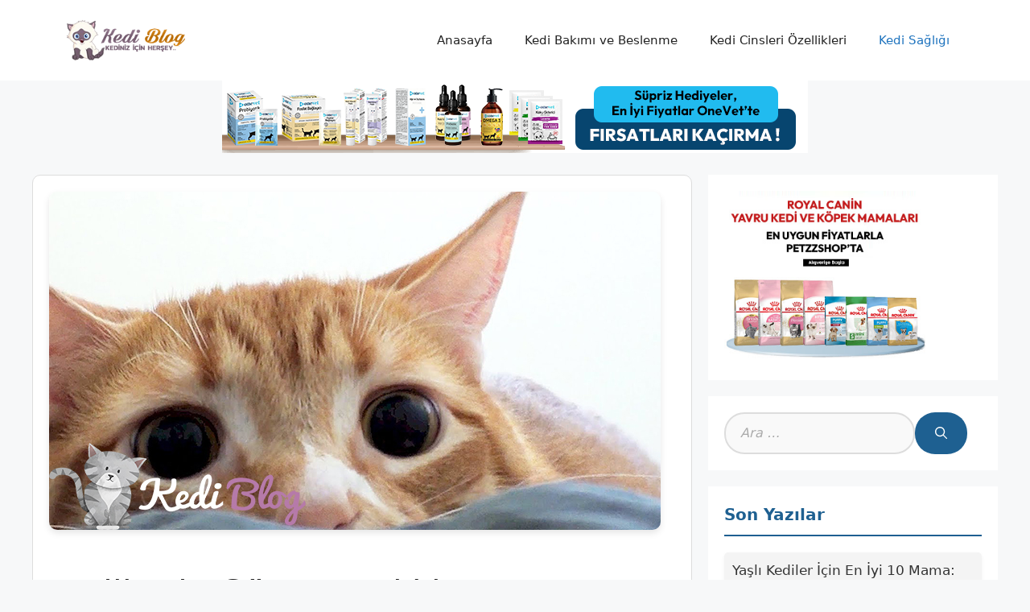

--- FILE ---
content_type: text/html
request_url: https://kediblog.com/kedilerde-goz-hastaliklari/
body_size: 34933
content:
<!DOCTYPE html>
<html lang="tr">
<head>
	<meta charset="UTF-8">
	    <style>
        #wpadminbar #wp-admin-bar-p404_free_top_button .ab-icon:before {
            content: "\f103";
            color: red;
            top: 2px;
        }
    </style>
<meta name='robots' content='index, follow, max-image-preview:large, max-snippet:-1, max-video-preview:-1' />
	<style>img:is([sizes="auto" i], [sizes^="auto," i]) { contain-intrinsic-size: 3000px 1500px }</style>
	<meta name="viewport" content="width=device-width, initial-scale=1">
	<!-- This site is optimized with the Yoast SEO plugin v24.3 - https://yoast.com/wordpress/plugins/seo/ -->
	<title>Kedilerde Göz Hastalıkları ve Tedavisi - Kedi Blog</title>
	<meta name="description" content="Kedilerde göz hastalıkları, kedilerde körlük, göz hastalıklarının tedavisi hakkında detaylı bilginin bulunduğu kedi sağlığı bölümünden bir kesit." />
	<link rel="canonical" href="https://kediblog.com/kedilerde-goz-hastaliklari/" />
	<meta property="og:locale" content="tr_TR" />
	<meta property="og:type" content="article" />
	<meta property="og:title" content="Kedilerde Göz Hastalıkları ve Tedavisi - Kedi Blog" />
	<meta property="og:description" content="Kedilerde göz hastalıkları, kedilerde körlük, göz hastalıklarının tedavisi hakkında detaylı bilginin bulunduğu kedi sağlığı bölümünden bir kesit." />
	<meta property="og:url" content="https://kediblog.com/kedilerde-goz-hastaliklari/" />
	<meta property="og:site_name" content="Kedi Blog" />
	<meta property="article:publisher" content="https://www.facebook.com/kediblogcom" />
	<meta property="article:author" content="https://www.facebook.com/kediblogcom" />
	<meta property="article:published_time" content="2016-06-23T19:04:52+00:00" />
	<meta property="article:modified_time" content="2019-03-02T07:24:10+00:00" />
	<meta property="og:image" content="https://kediblog.com/wp-content/uploads/kedilerde-goz-hastaliklari-ve-tedavisi.jpg" />
	<meta property="og:image:width" content="760" />
	<meta property="og:image:height" content="420" />
	<meta property="og:image:type" content="image/jpeg" />
	<meta name="author" content="admin" />
	<meta name="twitter:label1" content="Yazan:" />
	<meta name="twitter:data1" content="admin" />
	<meta name="twitter:label2" content="Tahmini okuma süresi" />
	<meta name="twitter:data2" content="4 dakika" />
	<script type="application/ld+json" class="yoast-schema-graph">{"@context":"https://schema.org","@graph":[{"@type":"WebPage","@id":"https://kediblog.com/kedilerde-goz-hastaliklari/","url":"https://kediblog.com/kedilerde-goz-hastaliklari/","name":"Kedilerde Göz Hastalıkları ve Tedavisi - Kedi Blog","isPartOf":{"@id":"https://kediblog.com/#website"},"primaryImageOfPage":{"@id":"https://kediblog.com/kedilerde-goz-hastaliklari/#primaryimage"},"image":{"@id":"https://kediblog.com/kedilerde-goz-hastaliklari/#primaryimage"},"thumbnailUrl":"https://kediblog.com/wp-content/uploads/kedilerde-goz-hastaliklari-ve-tedavisi.jpg","datePublished":"2016-06-23T19:04:52+00:00","dateModified":"2019-03-02T07:24:10+00:00","author":{"@id":"https://kediblog.com/#/schema/person/7c71c149710a80bab579d40f1b98a7fc"},"description":"Kedilerde göz hastalıkları, kedilerde körlük, göz hastalıklarının tedavisi hakkında detaylı bilginin bulunduğu kedi sağlığı bölümünden bir kesit.","breadcrumb":{"@id":"https://kediblog.com/kedilerde-goz-hastaliklari/#breadcrumb"},"inLanguage":"tr","potentialAction":[{"@type":"ReadAction","target":["https://kediblog.com/kedilerde-goz-hastaliklari/"]}]},{"@type":"ImageObject","inLanguage":"tr","@id":"https://kediblog.com/kedilerde-goz-hastaliklari/#primaryimage","url":"https://kediblog.com/wp-content/uploads/kedilerde-goz-hastaliklari-ve-tedavisi.jpg","contentUrl":"https://kediblog.com/wp-content/uploads/kedilerde-goz-hastaliklari-ve-tedavisi.jpg","width":760,"height":420,"caption":"kedilerde göz hastalıkları ve tedavisi"},{"@type":"BreadcrumbList","@id":"https://kediblog.com/kedilerde-goz-hastaliklari/#breadcrumb","itemListElement":[{"@type":"ListItem","position":1,"name":"Ana Sayfa","item":"https://kediblog.com/"},{"@type":"ListItem","position":2,"name":"Kedilerde Göz Hastalıkları ve Tedavisi"}]},{"@type":"WebSite","@id":"https://kediblog.com/#website","url":"https://kediblog.com/","name":"Kedi Blog","description":"Kedi Türleri - Kedi Bakımı Hakkında Her Şey","potentialAction":[{"@type":"SearchAction","target":{"@type":"EntryPoint","urlTemplate":"https://kediblog.com/?s={search_term_string}"},"query-input":{"@type":"PropertyValueSpecification","valueRequired":true,"valueName":"search_term_string"}}],"inLanguage":"tr"},{"@type":"Person","@id":"https://kediblog.com/#/schema/person/7c71c149710a80bab579d40f1b98a7fc","name":"admin","image":{"@type":"ImageObject","inLanguage":"tr","@id":"https://kediblog.com/#/schema/person/image/","url":"https://secure.gravatar.com/avatar/89bd1119d003a3ded7db6146b7bfb4d8?s=96&r=g","contentUrl":"https://secure.gravatar.com/avatar/89bd1119d003a3ded7db6146b7bfb4d8?s=96&r=g","caption":"admin"},"sameAs":["http://kediblog.com/","https://www.facebook.com/kediblogcom","https://x.com/https://twitter.com/kediblog_com"],"url":"https://kediblog.com/author/nilay/"}]}</script>
	<!-- / Yoast SEO plugin. -->


<link rel='dns-prefetch' href='//maxcdn.bootstrapcdn.com' />
<link rel="alternate" type="application/rss+xml" title="Kedi Blog &raquo; akışı" href="https://kediblog.com/feed/" />
<link rel="alternate" type="application/rss+xml" title="Kedi Blog &raquo; yorum akışı" href="https://kediblog.com/comments/feed/" />
<link rel="alternate" type="application/rss+xml" title="Kedi Blog &raquo; Kedilerde Göz Hastalıkları ve Tedavisi yorum akışı" href="https://kediblog.com/kedilerde-goz-hastaliklari/feed/" />
<script>
window._wpemojiSettings = {"baseUrl":"https:\/\/s.w.org\/images\/core\/emoji\/15.0.3\/72x72\/","ext":".png","svgUrl":"https:\/\/s.w.org\/images\/core\/emoji\/15.0.3\/svg\/","svgExt":".svg","source":{"concatemoji":"https:\/\/kediblog.com\/wp-includes\/js\/wp-emoji-release.min.js?ver=6.7.4"}};
/*! This file is auto-generated */
!function(i,n){var o,s,e;function c(e){try{var t={supportTests:e,timestamp:(new Date).valueOf()};sessionStorage.setItem(o,JSON.stringify(t))}catch(e){}}function p(e,t,n){e.clearRect(0,0,e.canvas.width,e.canvas.height),e.fillText(t,0,0);var t=new Uint32Array(e.getImageData(0,0,e.canvas.width,e.canvas.height).data),r=(e.clearRect(0,0,e.canvas.width,e.canvas.height),e.fillText(n,0,0),new Uint32Array(e.getImageData(0,0,e.canvas.width,e.canvas.height).data));return t.every(function(e,t){return e===r[t]})}function u(e,t,n){switch(t){case"flag":return n(e,"\ud83c\udff3\ufe0f\u200d\u26a7\ufe0f","\ud83c\udff3\ufe0f\u200b\u26a7\ufe0f")?!1:!n(e,"\ud83c\uddfa\ud83c\uddf3","\ud83c\uddfa\u200b\ud83c\uddf3")&&!n(e,"\ud83c\udff4\udb40\udc67\udb40\udc62\udb40\udc65\udb40\udc6e\udb40\udc67\udb40\udc7f","\ud83c\udff4\u200b\udb40\udc67\u200b\udb40\udc62\u200b\udb40\udc65\u200b\udb40\udc6e\u200b\udb40\udc67\u200b\udb40\udc7f");case"emoji":return!n(e,"\ud83d\udc26\u200d\u2b1b","\ud83d\udc26\u200b\u2b1b")}return!1}function f(e,t,n){var r="undefined"!=typeof WorkerGlobalScope&&self instanceof WorkerGlobalScope?new OffscreenCanvas(300,150):i.createElement("canvas"),a=r.getContext("2d",{willReadFrequently:!0}),o=(a.textBaseline="top",a.font="600 32px Arial",{});return e.forEach(function(e){o[e]=t(a,e,n)}),o}function t(e){var t=i.createElement("script");t.src=e,t.defer=!0,i.head.appendChild(t)}"undefined"!=typeof Promise&&(o="wpEmojiSettingsSupports",s=["flag","emoji"],n.supports={everything:!0,everythingExceptFlag:!0},e=new Promise(function(e){i.addEventListener("DOMContentLoaded",e,{once:!0})}),new Promise(function(t){var n=function(){try{var e=JSON.parse(sessionStorage.getItem(o));if("object"==typeof e&&"number"==typeof e.timestamp&&(new Date).valueOf()<e.timestamp+604800&&"object"==typeof e.supportTests)return e.supportTests}catch(e){}return null}();if(!n){if("undefined"!=typeof Worker&&"undefined"!=typeof OffscreenCanvas&&"undefined"!=typeof URL&&URL.createObjectURL&&"undefined"!=typeof Blob)try{var e="postMessage("+f.toString()+"("+[JSON.stringify(s),u.toString(),p.toString()].join(",")+"));",r=new Blob([e],{type:"text/javascript"}),a=new Worker(URL.createObjectURL(r),{name:"wpTestEmojiSupports"});return void(a.onmessage=function(e){c(n=e.data),a.terminate(),t(n)})}catch(e){}c(n=f(s,u,p))}t(n)}).then(function(e){for(var t in e)n.supports[t]=e[t],n.supports.everything=n.supports.everything&&n.supports[t],"flag"!==t&&(n.supports.everythingExceptFlag=n.supports.everythingExceptFlag&&n.supports[t]);n.supports.everythingExceptFlag=n.supports.everythingExceptFlag&&!n.supports.flag,n.DOMReady=!1,n.readyCallback=function(){n.DOMReady=!0}}).then(function(){return e}).then(function(){var e;n.supports.everything||(n.readyCallback(),(e=n.source||{}).concatemoji?t(e.concatemoji):e.wpemoji&&e.twemoji&&(t(e.twemoji),t(e.wpemoji)))}))}((window,document),window._wpemojiSettings);
</script>
<!-- <link rel='stylesheet' id='structured-content-frontend-css' href='https://kediblog.com/wp-content/plugins/structured-content/dist/blocks.style.build.css?ver=1.6.3' media='all' /> -->
<link rel="stylesheet" type="text/css" href="//kediblog.com/wp-content/cache/wpfc-minified/1royzq9w/7mdab.css" media="all"/>
<style id='wp-emoji-styles-inline-css'>

	img.wp-smiley, img.emoji {
		display: inline !important;
		border: none !important;
		box-shadow: none !important;
		height: 1em !important;
		width: 1em !important;
		margin: 0 0.07em !important;
		vertical-align: -0.1em !important;
		background: none !important;
		padding: 0 !important;
	}
</style>
<!-- <link rel='stylesheet' id='wp-block-library-css' href='https://kediblog.com/wp-includes/css/dist/block-library/style.min.css?ver=6.7.4' media='all' /> -->
<link rel="stylesheet" type="text/css" href="//kediblog.com/wp-content/cache/wpfc-minified/8xs3jmul/hnzgb.css" media="all"/>
<style id='classic-theme-styles-inline-css'>
/*! This file is auto-generated */
.wp-block-button__link{color:#fff;background-color:#32373c;border-radius:9999px;box-shadow:none;text-decoration:none;padding:calc(.667em + 2px) calc(1.333em + 2px);font-size:1.125em}.wp-block-file__button{background:#32373c;color:#fff;text-decoration:none}
</style>
<style id='global-styles-inline-css'>
:root{--wp--preset--aspect-ratio--square: 1;--wp--preset--aspect-ratio--4-3: 4/3;--wp--preset--aspect-ratio--3-4: 3/4;--wp--preset--aspect-ratio--3-2: 3/2;--wp--preset--aspect-ratio--2-3: 2/3;--wp--preset--aspect-ratio--16-9: 16/9;--wp--preset--aspect-ratio--9-16: 9/16;--wp--preset--color--black: #000000;--wp--preset--color--cyan-bluish-gray: #abb8c3;--wp--preset--color--white: #ffffff;--wp--preset--color--pale-pink: #f78da7;--wp--preset--color--vivid-red: #cf2e2e;--wp--preset--color--luminous-vivid-orange: #ff6900;--wp--preset--color--luminous-vivid-amber: #fcb900;--wp--preset--color--light-green-cyan: #7bdcb5;--wp--preset--color--vivid-green-cyan: #00d084;--wp--preset--color--pale-cyan-blue: #8ed1fc;--wp--preset--color--vivid-cyan-blue: #0693e3;--wp--preset--color--vivid-purple: #9b51e0;--wp--preset--color--contrast: var(--contrast);--wp--preset--color--contrast-2: var(--contrast-2);--wp--preset--color--contrast-3: var(--contrast-3);--wp--preset--color--base: var(--base);--wp--preset--color--base-2: var(--base-2);--wp--preset--color--base-3: var(--base-3);--wp--preset--color--accent: var(--accent);--wp--preset--gradient--vivid-cyan-blue-to-vivid-purple: linear-gradient(135deg,rgba(6,147,227,1) 0%,rgb(155,81,224) 100%);--wp--preset--gradient--light-green-cyan-to-vivid-green-cyan: linear-gradient(135deg,rgb(122,220,180) 0%,rgb(0,208,130) 100%);--wp--preset--gradient--luminous-vivid-amber-to-luminous-vivid-orange: linear-gradient(135deg,rgba(252,185,0,1) 0%,rgba(255,105,0,1) 100%);--wp--preset--gradient--luminous-vivid-orange-to-vivid-red: linear-gradient(135deg,rgba(255,105,0,1) 0%,rgb(207,46,46) 100%);--wp--preset--gradient--very-light-gray-to-cyan-bluish-gray: linear-gradient(135deg,rgb(238,238,238) 0%,rgb(169,184,195) 100%);--wp--preset--gradient--cool-to-warm-spectrum: linear-gradient(135deg,rgb(74,234,220) 0%,rgb(151,120,209) 20%,rgb(207,42,186) 40%,rgb(238,44,130) 60%,rgb(251,105,98) 80%,rgb(254,248,76) 100%);--wp--preset--gradient--blush-light-purple: linear-gradient(135deg,rgb(255,206,236) 0%,rgb(152,150,240) 100%);--wp--preset--gradient--blush-bordeaux: linear-gradient(135deg,rgb(254,205,165) 0%,rgb(254,45,45) 50%,rgb(107,0,62) 100%);--wp--preset--gradient--luminous-dusk: linear-gradient(135deg,rgb(255,203,112) 0%,rgb(199,81,192) 50%,rgb(65,88,208) 100%);--wp--preset--gradient--pale-ocean: linear-gradient(135deg,rgb(255,245,203) 0%,rgb(182,227,212) 50%,rgb(51,167,181) 100%);--wp--preset--gradient--electric-grass: linear-gradient(135deg,rgb(202,248,128) 0%,rgb(113,206,126) 100%);--wp--preset--gradient--midnight: linear-gradient(135deg,rgb(2,3,129) 0%,rgb(40,116,252) 100%);--wp--preset--font-size--small: 13px;--wp--preset--font-size--medium: 20px;--wp--preset--font-size--large: 36px;--wp--preset--font-size--x-large: 42px;--wp--preset--spacing--20: 0.44rem;--wp--preset--spacing--30: 0.67rem;--wp--preset--spacing--40: 1rem;--wp--preset--spacing--50: 1.5rem;--wp--preset--spacing--60: 2.25rem;--wp--preset--spacing--70: 3.38rem;--wp--preset--spacing--80: 5.06rem;--wp--preset--shadow--natural: 6px 6px 9px rgba(0, 0, 0, 0.2);--wp--preset--shadow--deep: 12px 12px 50px rgba(0, 0, 0, 0.4);--wp--preset--shadow--sharp: 6px 6px 0px rgba(0, 0, 0, 0.2);--wp--preset--shadow--outlined: 6px 6px 0px -3px rgba(255, 255, 255, 1), 6px 6px rgba(0, 0, 0, 1);--wp--preset--shadow--crisp: 6px 6px 0px rgba(0, 0, 0, 1);}:where(.is-layout-flex){gap: 0.5em;}:where(.is-layout-grid){gap: 0.5em;}body .is-layout-flex{display: flex;}.is-layout-flex{flex-wrap: wrap;align-items: center;}.is-layout-flex > :is(*, div){margin: 0;}body .is-layout-grid{display: grid;}.is-layout-grid > :is(*, div){margin: 0;}:where(.wp-block-columns.is-layout-flex){gap: 2em;}:where(.wp-block-columns.is-layout-grid){gap: 2em;}:where(.wp-block-post-template.is-layout-flex){gap: 1.25em;}:where(.wp-block-post-template.is-layout-grid){gap: 1.25em;}.has-black-color{color: var(--wp--preset--color--black) !important;}.has-cyan-bluish-gray-color{color: var(--wp--preset--color--cyan-bluish-gray) !important;}.has-white-color{color: var(--wp--preset--color--white) !important;}.has-pale-pink-color{color: var(--wp--preset--color--pale-pink) !important;}.has-vivid-red-color{color: var(--wp--preset--color--vivid-red) !important;}.has-luminous-vivid-orange-color{color: var(--wp--preset--color--luminous-vivid-orange) !important;}.has-luminous-vivid-amber-color{color: var(--wp--preset--color--luminous-vivid-amber) !important;}.has-light-green-cyan-color{color: var(--wp--preset--color--light-green-cyan) !important;}.has-vivid-green-cyan-color{color: var(--wp--preset--color--vivid-green-cyan) !important;}.has-pale-cyan-blue-color{color: var(--wp--preset--color--pale-cyan-blue) !important;}.has-vivid-cyan-blue-color{color: var(--wp--preset--color--vivid-cyan-blue) !important;}.has-vivid-purple-color{color: var(--wp--preset--color--vivid-purple) !important;}.has-black-background-color{background-color: var(--wp--preset--color--black) !important;}.has-cyan-bluish-gray-background-color{background-color: var(--wp--preset--color--cyan-bluish-gray) !important;}.has-white-background-color{background-color: var(--wp--preset--color--white) !important;}.has-pale-pink-background-color{background-color: var(--wp--preset--color--pale-pink) !important;}.has-vivid-red-background-color{background-color: var(--wp--preset--color--vivid-red) !important;}.has-luminous-vivid-orange-background-color{background-color: var(--wp--preset--color--luminous-vivid-orange) !important;}.has-luminous-vivid-amber-background-color{background-color: var(--wp--preset--color--luminous-vivid-amber) !important;}.has-light-green-cyan-background-color{background-color: var(--wp--preset--color--light-green-cyan) !important;}.has-vivid-green-cyan-background-color{background-color: var(--wp--preset--color--vivid-green-cyan) !important;}.has-pale-cyan-blue-background-color{background-color: var(--wp--preset--color--pale-cyan-blue) !important;}.has-vivid-cyan-blue-background-color{background-color: var(--wp--preset--color--vivid-cyan-blue) !important;}.has-vivid-purple-background-color{background-color: var(--wp--preset--color--vivid-purple) !important;}.has-black-border-color{border-color: var(--wp--preset--color--black) !important;}.has-cyan-bluish-gray-border-color{border-color: var(--wp--preset--color--cyan-bluish-gray) !important;}.has-white-border-color{border-color: var(--wp--preset--color--white) !important;}.has-pale-pink-border-color{border-color: var(--wp--preset--color--pale-pink) !important;}.has-vivid-red-border-color{border-color: var(--wp--preset--color--vivid-red) !important;}.has-luminous-vivid-orange-border-color{border-color: var(--wp--preset--color--luminous-vivid-orange) !important;}.has-luminous-vivid-amber-border-color{border-color: var(--wp--preset--color--luminous-vivid-amber) !important;}.has-light-green-cyan-border-color{border-color: var(--wp--preset--color--light-green-cyan) !important;}.has-vivid-green-cyan-border-color{border-color: var(--wp--preset--color--vivid-green-cyan) !important;}.has-pale-cyan-blue-border-color{border-color: var(--wp--preset--color--pale-cyan-blue) !important;}.has-vivid-cyan-blue-border-color{border-color: var(--wp--preset--color--vivid-cyan-blue) !important;}.has-vivid-purple-border-color{border-color: var(--wp--preset--color--vivid-purple) !important;}.has-vivid-cyan-blue-to-vivid-purple-gradient-background{background: var(--wp--preset--gradient--vivid-cyan-blue-to-vivid-purple) !important;}.has-light-green-cyan-to-vivid-green-cyan-gradient-background{background: var(--wp--preset--gradient--light-green-cyan-to-vivid-green-cyan) !important;}.has-luminous-vivid-amber-to-luminous-vivid-orange-gradient-background{background: var(--wp--preset--gradient--luminous-vivid-amber-to-luminous-vivid-orange) !important;}.has-luminous-vivid-orange-to-vivid-red-gradient-background{background: var(--wp--preset--gradient--luminous-vivid-orange-to-vivid-red) !important;}.has-very-light-gray-to-cyan-bluish-gray-gradient-background{background: var(--wp--preset--gradient--very-light-gray-to-cyan-bluish-gray) !important;}.has-cool-to-warm-spectrum-gradient-background{background: var(--wp--preset--gradient--cool-to-warm-spectrum) !important;}.has-blush-light-purple-gradient-background{background: var(--wp--preset--gradient--blush-light-purple) !important;}.has-blush-bordeaux-gradient-background{background: var(--wp--preset--gradient--blush-bordeaux) !important;}.has-luminous-dusk-gradient-background{background: var(--wp--preset--gradient--luminous-dusk) !important;}.has-pale-ocean-gradient-background{background: var(--wp--preset--gradient--pale-ocean) !important;}.has-electric-grass-gradient-background{background: var(--wp--preset--gradient--electric-grass) !important;}.has-midnight-gradient-background{background: var(--wp--preset--gradient--midnight) !important;}.has-small-font-size{font-size: var(--wp--preset--font-size--small) !important;}.has-medium-font-size{font-size: var(--wp--preset--font-size--medium) !important;}.has-large-font-size{font-size: var(--wp--preset--font-size--large) !important;}.has-x-large-font-size{font-size: var(--wp--preset--font-size--x-large) !important;}
:where(.wp-block-post-template.is-layout-flex){gap: 1.25em;}:where(.wp-block-post-template.is-layout-grid){gap: 1.25em;}
:where(.wp-block-columns.is-layout-flex){gap: 2em;}:where(.wp-block-columns.is-layout-grid){gap: 2em;}
:root :where(.wp-block-pullquote){font-size: 1.5em;line-height: 1.6;}
</style>
<!-- <link rel='stylesheet' id='contact-form-7-css' href='https://kediblog.com/wp-content/plugins/contact-form-7/includes/css/styles.css?ver=6.0.3' media='all' /> -->
<link rel="stylesheet" type="text/css" href="//kediblog.com/wp-content/cache/wpfc-minified/obr7g7a/hnzgb.css" media="all"/>
<link rel='stylesheet' id='font-awesome-css' href='//maxcdn.bootstrapcdn.com/font-awesome/4.7.0/css/font-awesome.min.css?ver=6.7.4' media='all' />
<!-- <link rel='stylesheet' id='lcb-css-movement-css' href='https://kediblog.com/wp-content/plugins/lead-call-buttons/css/movement.css?ver=6.7.4' media='all' /> -->
<!-- <link rel='stylesheet' id='lcb-css-main-css' href='https://kediblog.com/wp-content/plugins/lead-call-buttons/css/plugin-main.css?ver=6.7.4' media='all' /> -->
<!-- <link rel='stylesheet' id='progress_wp_br_bootstrap-css' href='https://kediblog.com/wp-content/plugins/progress-bar-wp/assets/css/bootstrap.css?ver=6.7.4' media='all' /> -->
<!-- <link rel='stylesheet' id='progr_wp_b-font-awesome-css' href='https://kediblog.com/wp-content/plugins/progress-bar-wp/assets/css/font-awesome/css/font-awesome.min.css?ver=6.7.4' media='all' /> -->
<!-- <link rel='stylesheet' id='progr_wp_jq-ae-css' href='https://kediblog.com/wp-content/plugins/progress-bar-wp/assets/css/meanmenu.min.css?ver=6.7.4' media='all' /> -->
<!-- <link rel='stylesheet' id='progr_wp_animate-ae-css' href='https://kediblog.com/wp-content/plugins/progress-bar-wp/assets/css/animate.min.css?ver=6.7.4' media='all' /> -->
<!-- <link rel='stylesheet' id='responsive-lightbox-prettyphoto-css' href='https://kediblog.com/wp-content/plugins/responsive-lightbox/assets/prettyphoto/prettyPhoto.min.css?ver=2.4.8' media='all' /> -->
<link rel="stylesheet" type="text/css" href="//kediblog.com/wp-content/cache/wpfc-minified/eu30ca0o/5y2mi.css" media="all"/>
<style id='ez-toc-style-inline-css'>
#ez-toc-container{background:#f9f9f9;border:1px solid #aaa;border-radius:4px;-webkit-box-shadow:0 1px 1px rgba(0,0,0,.05);box-shadow:0 1px 1px rgba(0,0,0,.05);display:table;margin-bottom:1em;padding:10px 20px 10px 10px;position:relative;width:auto}div.ez-toc-widget-container{padding:0;position:relative}#ez-toc-container.ez-toc-light-blue{background:#edf6ff}#ez-toc-container.ez-toc-white{background:#fff}#ez-toc-container.ez-toc-black{background:#000}#ez-toc-container.ez-toc-transparent{background:none}div.ez-toc-widget-container ul{display:block}div.ez-toc-widget-container li{border:none;padding:0}div.ez-toc-widget-container ul.ez-toc-list{padding:10px}#ez-toc-container ul ul,.ez-toc div.ez-toc-widget-container ul ul{margin-left:1.5em}#ez-toc-container li,#ez-toc-container ul{padding:0}#ez-toc-container li,#ez-toc-container ul,#ez-toc-container ul li,div.ez-toc-widget-container,div.ez-toc-widget-container li{background:0 0;list-style:none;line-height:1.6;margin:0;overflow:hidden;z-index:1}#ez-toc-container .ez-toc-title{text-align:left;line-height:1.45;margin:0;padding:0}.ez-toc-title-container{display:table;width:100%}.ez-toc-title,.ez-toc-title-toggle{display:inline;text-align:left;vertical-align:middle}.ez-toc-btn,.ez-toc-glyphicon{display:inline-block;font-weight:400}#ez-toc-container.ez-toc-black a,#ez-toc-container.ez-toc-black a:visited,#ez-toc-container.ez-toc-black p.ez-toc-title{color:#fff}#ez-toc-container div.ez-toc-title-container+ul.ez-toc-list{margin-top:1em}.ez-toc-wrap-left{margin:0 auto 1em 0!important}.ez-toc-wrap-left-text{float:left}.ez-toc-wrap-right{margin:0 0 1em auto!important}.ez-toc-wrap-right-text{float:right}#ez-toc-container a{color:#444;box-shadow:none;text-decoration:none;text-shadow:none;display:inline-flex;align-items:stretch;flex-wrap:nowrap}#ez-toc-container a:visited{color:#9f9f9f}#ez-toc-container a:hover{text-decoration:underline}#ez-toc-container a.ez-toc-toggle{display:flex;align-items:center}.ez-toc-widget-container ul.ez-toc-list li::before{content:' ';position:absolute;left:0;right:0;height:30px;line-height:30px;z-index:-1}.ez-toc-widget-container ul.ez-toc-list li.active{background-color:#ededed}.ez-toc-widget-container li.active>a{font-weight:900}.ez-toc-btn{padding:6px 12px;margin-bottom:0;font-size:14px;line-height:1.428571429;text-align:center;white-space:nowrap;vertical-align:middle;cursor:pointer;background-image:none;border:1px solid transparent;border-radius:4px;-webkit-user-select:none;-moz-user-select:none;-ms-user-select:none;-o-user-select:none;user-select:none}.ez-toc-btn:focus{outline:#333 dotted thin;outline:-webkit-focus-ring-color auto 5px;outline-offset:-2px}.ez-toc-btn:focus,.ez-toc-btn:hover{color:#333;text-decoration:none}.ez-toc-btn.active,.ez-toc-btn:active{background-image:none;outline:0;-webkit-box-shadow:inset 0 3px 5px rgba(0,0,0,.125);box-shadow:inset 0 3px 5px rgba(0,0,0,.125)}.ez-toc-btn-default{color:#333;background-color:#fff;-webkit-box-shadow:inset 0 1px 0 rgba(255,255,255,.15),0 1px 1px rgba(0,0,0,.075);box-shadow:inset 0 1px 0 rgba(255,255,255,.15),0 1px 1px rgba(0,0,0,.075);text-shadow:0 1px 0 #fff;background-image:-webkit-gradient(linear,left 0,left 100%,from(#fff),to(#e0e0e0));background-image:-webkit-linear-gradient(top,#fff 0,#e0e0e0 100%);background-image:-moz-linear-gradient(top,#fff 0,#e0e0e0 100%);background-image:linear-gradient(to bottom,#fff 0,#e0e0e0 100%);background-repeat:repeat-x;border-color:#ccc}.ez-toc-btn-default.active,.ez-toc-btn-default:active,.ez-toc-btn-default:focus,.ez-toc-btn-default:hover{color:#333;background-color:#ebebeb;border-color:#adadad}.ez-toc-btn-default.active,.ez-toc-btn-default:active{background-image:none;background-color:#e0e0e0;border-color:#dbdbdb}.ez-toc-btn-sm,.ez-toc-btn-xs{padding:5px 10px;font-size:12px;line-height:1.5;border-radius:3px}.ez-toc-btn-xs{padding:1px 5px}.ez-toc-btn-default:active{-webkit-box-shadow:inset 0 3px 5px rgba(0,0,0,.125);box-shadow:inset 0 3px 5px rgba(0,0,0,.125)}.btn.active,.ez-toc-btn:active{background-image:none}.ez-toc-btn-default:focus,.ez-toc-btn-default:hover{background-color:#e0e0e0;background-position:0 -15px}.ez-toc-pull-right{float:right!important;margin-left:10px}#ez-toc-container label.cssicon,#ez-toc-widget-container label.cssicon{height:30px}.ez-toc-glyphicon{position:relative;top:1px;font-family:'Glyphicons Halflings';-webkit-font-smoothing:antialiased;font-style:normal;line-height:1;-moz-osx-font-smoothing:grayscale}.ez-toc-glyphicon:empty{width:1em}.ez-toc-toggle i.ez-toc-glyphicon,label.cssicon .ez-toc-glyphicon:empty{font-size:16px;margin-left:2px}#ez-toc-container input,.ez-toc-toggle #item{position:absolute;left:-999em}#ez-toc-container input[type=checkbox]:checked+nav,#ez-toc-widget-container input[type=checkbox]:checked+nav{opacity:0;max-height:0;border:none;display:none}#ez-toc-container .ez-toc-js-icon-con,#ez-toc-container label{position:relative;cursor:pointer;display:initial}#ez-toc-container .ez-toc-js-icon-con,#ez-toc-container .ez-toc-toggle label,.ez-toc-cssicon{float:right;position:relative;font-size:16px;padding:0;border:1px solid #999191;border-radius:5px;cursor:pointer;left:10px;width:35px}div#ez-toc-container .ez-toc-title{display:initial}.ez-toc-wrap-center{margin:0 auto 1em!important}#ez-toc-container a.ez-toc-toggle{color:#444;background:inherit;border:inherit}#ez-toc-container .eztoc-toggle-hide-by-default,.eztoc-hide,label.cssiconcheckbox{display:none}.ez-toc-widget-container ul li a{padding-left:10px;display:inline-flex;align-items:stretch;flex-wrap:nowrap}.ez-toc-widget-container ul.ez-toc-list li{height:auto!important}.ez-toc-icon-toggle-span{display:flex;align-items:center;width:35px;height:30px;justify-content:center;direction:ltr}.eztoc_no_heading_found{background-color:#ff0;padding-left:10px}.term-description .ez-toc-title-container p:nth-child(2){width:50px;float:right;margin:0}.ez-toc-container-direction {direction: ltr;}.ez-toc-counter ul {direction: ltr;counter-reset: item ;}.ez-toc-counter nav ul li a::before {content: counter(item, disc) '  ';margin-right: .2em; counter-increment: item;flex-grow: 0;flex-shrink: 0;float: left; }.ez-toc-widget-direction {direction: ltr;}.ez-toc-widget-container ul {direction: ltr;counter-reset: item ;}.ez-toc-widget-container nav ul li a::before {content: counter(item, disc) '  ';margin-right: .2em; counter-increment: item;flex-grow: 0;flex-shrink: 0;float: left; }div#ez-toc-container .ez-toc-title {font-size: 16px;}div#ez-toc-container .ez-toc-title {font-weight: 500;}div#ez-toc-container ul li {font-size: 14px;}div#ez-toc-container ul li {font-weight: 500;}div#ez-toc-container nav ul ul li {font-size: 13px;}div#ez-toc-container {width: 100%;}ul.ez-toc-list a.ez-toc-link { padding: 7px 0 7px 0; }
</style>
<!-- <link rel='stylesheet' id='generate-comments-css' href='https://kediblog.com/wp-content/themes/generatepress/assets/css/components/comments.min.css?ver=3.5.1' media='all' /> -->
<!-- <link rel='stylesheet' id='generate-widget-areas-css' href='https://kediblog.com/wp-content/themes/generatepress/assets/css/components/widget-areas.min.css?ver=3.5.1' media='all' /> -->
<!-- <link rel='stylesheet' id='generate-style-css' href='https://kediblog.com/wp-content/themes/generatepress/assets/css/main.min.css?ver=3.5.1' media='all' /> -->
<link rel="stylesheet" type="text/css" href="//kediblog.com/wp-content/cache/wpfc-minified/ky4fp4t6/5xw0m.css" media="all"/>
<style id='generate-style-inline-css'>
body{background-color:var(--base-2);color:var(--contrast);}a{color:var(--accent);}a{text-decoration:underline;}.entry-title a, .site-branding a, a.button, .wp-block-button__link, .main-navigation a{text-decoration:none;}a:hover, a:focus, a:active{color:var(--contrast);}.wp-block-group__inner-container{max-width:1200px;margin-left:auto;margin-right:auto;}.generate-back-to-top{font-size:20px;border-radius:3px;position:fixed;bottom:30px;right:30px;line-height:40px;width:40px;text-align:center;z-index:10;transition:opacity 300ms ease-in-out;opacity:0.1;transform:translateY(1000px);}.generate-back-to-top__show{opacity:1;transform:translateY(0);}:root{--contrast:#222222;--contrast-2:#575760;--contrast-3:#b2b2be;--base:#f0f0f0;--base-2:#f7f8f9;--base-3:#ffffff;--accent:#1e73be;}:root .has-contrast-color{color:var(--contrast);}:root .has-contrast-background-color{background-color:var(--contrast);}:root .has-contrast-2-color{color:var(--contrast-2);}:root .has-contrast-2-background-color{background-color:var(--contrast-2);}:root .has-contrast-3-color{color:var(--contrast-3);}:root .has-contrast-3-background-color{background-color:var(--contrast-3);}:root .has-base-color{color:var(--base);}:root .has-base-background-color{background-color:var(--base);}:root .has-base-2-color{color:var(--base-2);}:root .has-base-2-background-color{background-color:var(--base-2);}:root .has-base-3-color{color:var(--base-3);}:root .has-base-3-background-color{background-color:var(--base-3);}:root .has-accent-color{color:var(--accent);}:root .has-accent-background-color{background-color:var(--accent);}.top-bar{background-color:#636363;color:#ffffff;}.top-bar a{color:#ffffff;}.top-bar a:hover{color:#303030;}.site-header{background-color:var(--base-3);}.main-title a,.main-title a:hover{color:var(--contrast);}.site-description{color:var(--contrast-2);}.mobile-menu-control-wrapper .menu-toggle,.mobile-menu-control-wrapper .menu-toggle:hover,.mobile-menu-control-wrapper .menu-toggle:focus,.has-inline-mobile-toggle #site-navigation.toggled{background-color:rgba(0, 0, 0, 0.02);}.main-navigation,.main-navigation ul ul{background-color:var(--base-3);}.main-navigation .main-nav ul li a, .main-navigation .menu-toggle, .main-navigation .menu-bar-items{color:var(--contrast);}.main-navigation .main-nav ul li:not([class*="current-menu-"]):hover > a, .main-navigation .main-nav ul li:not([class*="current-menu-"]):focus > a, .main-navigation .main-nav ul li.sfHover:not([class*="current-menu-"]) > a, .main-navigation .menu-bar-item:hover > a, .main-navigation .menu-bar-item.sfHover > a{color:var(--accent);}button.menu-toggle:hover,button.menu-toggle:focus{color:var(--contrast);}.main-navigation .main-nav ul li[class*="current-menu-"] > a{color:var(--accent);}.navigation-search input[type="search"],.navigation-search input[type="search"]:active, .navigation-search input[type="search"]:focus, .main-navigation .main-nav ul li.search-item.active > a, .main-navigation .menu-bar-items .search-item.active > a{color:var(--accent);}.main-navigation ul ul{background-color:var(--base);}.separate-containers .inside-article, .separate-containers .comments-area, .separate-containers .page-header, .one-container .container, .separate-containers .paging-navigation, .inside-page-header{background-color:var(--base-3);}.entry-title a{color:var(--contrast);}.entry-title a:hover{color:var(--contrast-2);}.entry-meta{color:var(--contrast-2);}.sidebar .widget{background-color:var(--base-3);}.footer-widgets{background-color:var(--base-3);}.site-info{background-color:var(--base-3);}input[type="text"],input[type="email"],input[type="url"],input[type="password"],input[type="search"],input[type="tel"],input[type="number"],textarea,select{color:var(--contrast);background-color:var(--base-2);border-color:var(--base);}input[type="text"]:focus,input[type="email"]:focus,input[type="url"]:focus,input[type="password"]:focus,input[type="search"]:focus,input[type="tel"]:focus,input[type="number"]:focus,textarea:focus,select:focus{color:var(--contrast);background-color:var(--base-2);border-color:var(--contrast-3);}button,html input[type="button"],input[type="reset"],input[type="submit"],a.button,a.wp-block-button__link:not(.has-background){color:#ffffff;background-color:#55555e;}button:hover,html input[type="button"]:hover,input[type="reset"]:hover,input[type="submit"]:hover,a.button:hover,button:focus,html input[type="button"]:focus,input[type="reset"]:focus,input[type="submit"]:focus,a.button:focus,a.wp-block-button__link:not(.has-background):active,a.wp-block-button__link:not(.has-background):focus,a.wp-block-button__link:not(.has-background):hover{color:#ffffff;background-color:#3f4047;}a.generate-back-to-top{background-color:rgba( 0,0,0,0.4 );color:#ffffff;}a.generate-back-to-top:hover,a.generate-back-to-top:focus{background-color:rgba( 0,0,0,0.6 );color:#ffffff;}:root{--gp-search-modal-bg-color:var(--base-3);--gp-search-modal-text-color:var(--contrast);--gp-search-modal-overlay-bg-color:rgba(0,0,0,0.2);}@media (max-width:768px){.main-navigation .menu-bar-item:hover > a, .main-navigation .menu-bar-item.sfHover > a{background:none;color:var(--contrast);}}.nav-below-header .main-navigation .inside-navigation.grid-container, .nav-above-header .main-navigation .inside-navigation.grid-container{padding:0px 20px 0px 20px;}.site-main .wp-block-group__inner-container{padding:40px;}.separate-containers .paging-navigation{padding-top:20px;padding-bottom:20px;}.entry-content .alignwide, body:not(.no-sidebar) .entry-content .alignfull{margin-left:-40px;width:calc(100% + 80px);max-width:calc(100% + 80px);}.rtl .menu-item-has-children .dropdown-menu-toggle{padding-left:20px;}.rtl .main-navigation .main-nav ul li.menu-item-has-children > a{padding-right:20px;}@media (max-width:768px){.separate-containers .inside-article, .separate-containers .comments-area, .separate-containers .page-header, .separate-containers .paging-navigation, .one-container .site-content, .inside-page-header{padding:30px;}.site-main .wp-block-group__inner-container{padding:30px;}.inside-top-bar{padding-right:30px;padding-left:30px;}.inside-header{padding-right:30px;padding-left:30px;}.widget-area .widget{padding-top:30px;padding-right:30px;padding-bottom:30px;padding-left:30px;}.footer-widgets-container{padding-top:30px;padding-right:30px;padding-bottom:30px;padding-left:30px;}.inside-site-info{padding-right:30px;padding-left:30px;}.entry-content .alignwide, body:not(.no-sidebar) .entry-content .alignfull{margin-left:-30px;width:calc(100% + 60px);max-width:calc(100% + 60px);}.one-container .site-main .paging-navigation{margin-bottom:20px;}}/* End cached CSS */.is-right-sidebar{width:30%;}.is-left-sidebar{width:30%;}.site-content .content-area{width:70%;}@media (max-width:768px){.main-navigation .menu-toggle,.sidebar-nav-mobile:not(#sticky-placeholder){display:block;}.main-navigation ul,.gen-sidebar-nav,.main-navigation:not(.slideout-navigation):not(.toggled) .main-nav > ul,.has-inline-mobile-toggle #site-navigation .inside-navigation > *:not(.navigation-search):not(.main-nav){display:none;}.nav-align-right .inside-navigation,.nav-align-center .inside-navigation{justify-content:space-between;}.has-inline-mobile-toggle .mobile-menu-control-wrapper{display:flex;flex-wrap:wrap;}.has-inline-mobile-toggle .inside-header{flex-direction:row;text-align:left;flex-wrap:wrap;}.has-inline-mobile-toggle .header-widget,.has-inline-mobile-toggle #site-navigation{flex-basis:100%;}.nav-float-left .has-inline-mobile-toggle #site-navigation{order:10;}}
</style>
<!-- <link rel='stylesheet' id='generate-child-css' href='https://kediblog.com/wp-content/themes/generatepress-child/style.css?ver=1728635911' media='all' /> -->
<!-- <link rel='stylesheet' id='tablepress-default-css' href='https://kediblog.com/wp-content/plugins/tablepress/css/build/default.css?ver=3.0.3' media='all' /> -->
<!-- <link rel='stylesheet' id='forget-about-shortcode-buttons-css' href='https://kediblog.com/wp-content/plugins/forget-about-shortcode-buttons/public/css/button-styles.css?ver=2.1.3' media='all' /> -->
<link rel="stylesheet" type="text/css" href="//kediblog.com/wp-content/cache/wpfc-minified/l8i4rha5/5y1mw.css" media="all"/>
<script src='//kediblog.com/wp-content/cache/wpfc-minified/8941utmc/602sp.js' type="text/javascript"></script>
<!-- <script src="https://kediblog.com/wp-includes/js/jquery/jquery.min.js?ver=3.7.1" id="jquery-core-js"></script> -->
<!-- <script src="https://kediblog.com/wp-includes/js/jquery/jquery-migrate.min.js?ver=3.4.1" id="jquery-migrate-js"></script> -->
<!-- <script src="https://kediblog.com/wp-content/plugins/lead-call-buttons/js/movement.js?ver=6.7.4" id="lead_call_button_movement_script-js"></script> -->
<!-- <script src="https://kediblog.com/wp-content/plugins/lead-call-buttons/js/script.js?ver=6.7.4" id="lead_call_button_script-js"></script> -->
<!-- <script src="https://kediblog.com/wp-content/plugins/responsive-lightbox/assets/prettyphoto/jquery.prettyPhoto.min.js?ver=2.4.8" id="responsive-lightbox-prettyphoto-js"></script> -->
<!-- <script src="https://kediblog.com/wp-includes/js/underscore.min.js?ver=1.13.7" id="underscore-js"></script> -->
<!-- <script src="https://kediblog.com/wp-content/plugins/responsive-lightbox/assets/infinitescroll/infinite-scroll.pkgd.min.js?ver=6.7.4" id="responsive-lightbox-infinite-scroll-js"></script> -->
<script id="responsive-lightbox-js-before">
var rlArgs = {"script":"prettyphoto","selector":"lightbox","customEvents":"","activeGalleries":true,"animationSpeed":"normal","slideshow":false,"slideshowDelay":5000,"slideshowAutoplay":false,"opacity":"0.75","showTitle":true,"allowResize":true,"allowExpand":true,"width":1080,"height":720,"separator":"\/","theme":"pp_default","horizontalPadding":20,"hideFlash":false,"wmode":"opaque","videoAutoplay":false,"modal":false,"deeplinking":false,"overlayGallery":true,"keyboardShortcuts":true,"social":false,"woocommerce_gallery":false,"ajaxurl":"https:\/\/kediblog.com\/wp-admin\/admin-ajax.php","nonce":"5783b52910","preview":false,"postId":2253,"scriptExtension":false};
</script>
<script src='//kediblog.com/wp-content/cache/wpfc-minified/2mrhlnh3/hnzgb.js' type="text/javascript"></script>
<!-- <script src="https://kediblog.com/wp-content/plugins/responsive-lightbox/js/front.js?ver=2.4.8" id="responsive-lightbox-js"></script> -->
<link rel="https://api.w.org/" href="https://kediblog.com/wp-json/" /><link rel="alternate" title="JSON" type="application/json" href="https://kediblog.com/wp-json/wp/v2/posts/2253" /><link rel="EditURI" type="application/rsd+xml" title="RSD" href="https://kediblog.com/xmlrpc.php?rsd" />
<link rel='shortlink' href='https://kediblog.com/?p=2253' />
<link rel="alternate" title="oEmbed (JSON)" type="application/json+oembed" href="https://kediblog.com/wp-json/oembed/1.0/embed?url=https%3A%2F%2Fkediblog.com%2Fkedilerde-goz-hastaliklari%2F" />
<link rel="alternate" title="oEmbed (XML)" type="text/xml+oembed" href="https://kediblog.com/wp-json/oembed/1.0/embed?url=https%3A%2F%2Fkediblog.com%2Fkedilerde-goz-hastaliklari%2F&#038;format=xml" />
			<style type="text/css">
							</style>		
		<link rel="pingback" href="https://kediblog.com/xmlrpc.php">
      <meta name="onesignal" content="wordpress-plugin"/>
            <script>

      window.OneSignal = window.OneSignal || [];

      OneSignal.push( function() {
        OneSignal.SERVICE_WORKER_UPDATER_PATH = "OneSignalSDKUpdaterWorker.js.php";
                      OneSignal.SERVICE_WORKER_PATH = "OneSignalSDKWorker.js.php";
                      OneSignal.SERVICE_WORKER_PARAM = { scope: "/" };
        OneSignal.setDefaultNotificationUrl("https://kediblog.com");
        var oneSignal_options = {};
        window._oneSignalInitOptions = oneSignal_options;

        oneSignal_options['wordpress'] = true;
oneSignal_options['appId'] = 'f3ef09b3-70e0-4bd3-a6b3-d578a95b5bc1';
oneSignal_options['allowLocalhostAsSecureOrigin'] = true;
oneSignal_options['welcomeNotification'] = { };
oneSignal_options['welcomeNotification']['title'] = "Kedi Blog";
oneSignal_options['welcomeNotification']['message'] = "Abone olduğunuz için teşekkür ederiz.";
oneSignal_options['path'] = "https://kediblog.com/wp-content/plugins/onesignal-free-web-push-notifications/sdk_files/";
oneSignal_options['persistNotification'] = false;
oneSignal_options['promptOptions'] = { };
oneSignal_options['promptOptions']['siteName'] = "kediblog.com";
                OneSignal.init(window._oneSignalInitOptions);
                OneSignal.showSlidedownPrompt();      });

      function documentInitOneSignal() {
        var oneSignal_elements = document.getElementsByClassName("OneSignal-prompt");

        var oneSignalLinkClickHandler = function(event) { OneSignal.push(['registerForPushNotifications']); event.preventDefault(); };        for(var i = 0; i < oneSignal_elements.length; i++)
          oneSignal_elements[i].addEventListener('click', oneSignalLinkClickHandler, false);
      }

      if (document.readyState === 'complete') {
           documentInitOneSignal();
      }
      else {
           window.addEventListener("load", function(event){
               documentInitOneSignal();
          });
      }
    </script>
<link rel="icon" href="https://kediblog.com/wp-content/uploads/cropped-logo-1-1-32x32.png" sizes="32x32" />
<link rel="icon" href="https://kediblog.com/wp-content/uploads/cropped-logo-1-1-192x192.png" sizes="192x192" />
<link rel="apple-touch-icon" href="https://kediblog.com/wp-content/uploads/cropped-logo-1-1-180x180.png" />
<meta name="msapplication-TileImage" content="https://kediblog.com/wp-content/uploads/cropped-logo-1-1-270x270.png" />
		<style id="wp-custom-css">
			/* Logo boyutunu ayarlar */
.site-logo img {
    max-width: 150px!important;
    height: auto;
}

/* Ana sayfa, kategori ve arama sayfalarında meta bilgilerini gizler */
.home .entry-meta, 
.home .posted-on, 
.home .byline, 
.home .cat-links,
.archive .entry-meta, 
.archive .posted-on, 
.archive .byline, 
.archive .cat-links,
.search .entry-meta, 
.search .posted-on, 
.search .byline, 
.search .cat-links {
    display: none;
}

/* Ana sayfa, kategori ve arama sayfalarında görsel ile başlık arasına boşluk ekler */
.home .inside-article img,
.archive .inside-article img,
.search .inside-article img {
    margin-bottom: 20px;
}

/* Ana sayfa, kategori ve arama sayfalarında grid düzeni postlar için */
.home .site-main,
.archive .site-main,
.search .site-main {
    display: grid;
    grid-template-columns: repeat(auto-fit, minmax(300px, 1fr));
    grid-gap: 15px;
}

/* Kategori Başlığını, Açıklamasını ve Arama Sonuçları Başlığını Grid Düzeninden Ayırma */
.archive .page-header,
.search .page-header, /* Arama sayfası için ekleme */
.archive .taxonomy-description {
    grid-column: 1 / -1; /* Grid'den çıkar ve tam genişlik yap */
    width: 100%; /* Tam genişlik */
    max-width: 100%; /* Tarayıcı genişliğine uyumlu */
    margin: 0 auto; /* Ortala */
    padding: 15px; /* İç boşluk */
    box-sizing: border-box; /* Kenar boşluklarını düzenle */
    background-color: #f9f9f9; /* Arka plan rengini netleştir */
    border: 2px solid #ddd; /* İnce bir çerçeve ekleyin */
    border-radius: 5px; /* Hafif yuvarlatılmış köşeler */
    box-shadow: 0 2px 5px rgba(0, 0, 0, 0.1); /* Hafif bir gölge ekleyin */
}

/* Kategori açıklamasını tam genişlik ve kaydırılabilir yapma */
.taxonomy-description {
    max-width: 100%; /* Genişliği tam yap */
    max-height: 300px; /* Maksimum yükseklik 300px */
    overflow-y: scroll; /* Kaydırma çubuğu ekler */
    padding: 15px;
    background-color: #f9f9f9; /* Arka plan rengi */
    border: 2px solid #ddd; /* Çerçeve */
    border-radius: 5px; /* Köşeleri yuvarlat */
    box-shadow: 0 2px 5px rgba(0, 0, 0, 0.1); /* Hafif gölge */
    margin: 20px 0; /* Üst ve alt boşluk ekleyin */
}

/* Scroll bar stilleri - Daha belirgin hale getirme */
.taxonomy-description::-webkit-scrollbar {
    width: 12px; /* Kaydırma çubuğu genişliğini artır */
    background-color: #f1f1f1; /* Arka plan rengi */
}

.taxonomy-description::-webkit-scrollbar-thumb {
    background-color: #555; /* Kaydırma çubuğu rengini daha koyu yap */
    border-radius: 10px;
    border: 2px solid #ddd; /* Çevresine ince bir çerçeve ekle */
}

.taxonomy-description::-webkit-scrollbar-thumb:hover {
    background-color: #333; /* Hover durumunda daha koyu renk yap */
}

.taxonomy-description::-webkit-scrollbar-track {
    background-color: #f1f1f1; /* Kaydırma arka plan rengi */
}

/* Tüm kategori başlıklarına logodaki mavi renkleri uygula */
.archive .page-title {
    color: #1E6091; /* Logodaki mavi renk */
}

/* Footer copyright yazısı ortalama */
.custom-footer {
    text-align: center;
    padding: 20px 0;
}

.custom-footer p {
    margin: 0;
    font-size: 14px;
    color: #333; /* Koyu gri */
}

/* Breadcrumb rengi ve hizası */
.rank-math-breadcrumb {
    font-size: 14px;
    padding-left: 20px; /* Sol hizalamayı düzeltmek için boşluk ekliyoruz */
    margin-bottom: 20px; /* Öne çıkan görselle arada boşluk bırakıyoruz */
}

/* Breadcrumb bağlantılarını düzenleme */
.rank-math-breadcrumb a {
    color: #333; /* Koyu gri */
    text-decoration: none;
    padding-right: 4px;
}

/* Breadcrumb ayrım işareti */
.rank-math-breadcrumb span.separator {
    color: #333;
    padding: 0 4px;
    margin: 0;
}

@media (min-width: 768px) {
    .rank-math-breadcrumb {
        margin-left: 40px;
    }
}

/* Yazı sayfası alt kategori */
.cat-links, .comments-link, .tags-links {
    display: block;
    padding-top: 20px!important;
    padding-bottom: 20px!important;
    font-size: 18px;
}

/* Yazı sayfası alt yazı navigasyon */
.site-main .post-navigation {
    font-size: 16px;
}

/* Sağ widget son yazılar arası boşluk */
.widget ul li {
    list-style-type: none;
    position: relative;
    margin-bottom: 25px;
}

/* Ana sayfa, kategori ve arama sayfalarında kutulu düzen iç boşluklar */
.separate-containers .comments-area, 
.separate-containers .inside-article, 
.separate-containers .page-header, 
.separate-containers .paging-navigation {
    padding: 20px;
}

/* Yapışkan kenar çubuğu */
@media (min-width: 769px) {
    .site-content {
        display: flex;
    }

    .inside-right-sidebar {
        height: 100%;
    }

    .inside-right-sidebar aside:last-child, .wplast {
        position: -webkit-sticky;
        position: sticky;
        top: 50px;
    }
}

/* Arama kutusunun stilini özelleştirme */
input.search-field {
    width: 100%;
    padding: 12px 18px;
    border: 2px solid #ddd; /* İnce gri kenarlık */
    border-radius: 25px; /* Yuvarlatılmış köşeler */
    background-color: #f9f9f9; /* Hafif gri arka plan */
    font-size: 16px;
    color: #333;
    transition: all 0.3s ease;
}

/* Placeholder metninin özelleştirilmesi */
input.search-field::placeholder {
    color: #aaa; /* Placeholder rengini belirler */
    font-style: italic; /* İtalik font stili */
}

/* Odaklanıldığında arama kutusu stil değişikliği */
input.search-field:focus {
    border-color: #1E6091; /* Logodaki mavi kenarlık */
    background-color: #fff; /* Beyaz arka plan */
    outline: none;
    box-shadow: 0 4px 8px rgba(0, 0, 0, 0.1); /* Hafif gölge efekti */
}

/* Arama butonunun stilini özelleştirme */
button.search-submit {
    background-color: #1E6091; /* Logodaki mavi arka plan */
    color: white;
    padding: 12px 25px;
    border: none;
    border-radius: 25px; /* Yuvarlak buton */
    cursor: pointer;
    font-size: 14px;
    transition: all 0.3s ease;
}

button.search-submit:hover {
    background-color: #1A5276; /* Üzerine gelince daha koyu mavi */
}

.widget-area .widget {
    padding: 20px;
}

/* Görsellerin stilini özelleştirme */
.inside-article img {
    border-radius: 10px; /* Hafif yuvarlatılmış köşeler */
    box-shadow: 0 4px 8px rgba(0, 0, 0, 0.1); /* Hafif gölge efekti */
    margin-bottom: 20px; /* Alt kenar boşluğu */
    transition: transform 0.3s ease, box-shadow 0.3s ease; /* Geçiş efektleri */
}

.inside-article img:hover {
    transform: scale(1.05); /* Üzerine gelindiğinde hafif büyütme efekti */
    box-shadow: 0 8px 16px rgba(0, 0, 0, 0.2); /* Daha belirgin gölge efekti */
}

/* Kart yapısına geçiş */
.inside-article {
    background-color: white;
    border: 1px solid #ddd;
    border-radius: 10px;
    padding: 20px;
    transition: box-shadow 0.3s ease;
}

.inside-article:hover {
    box-shadow: 0 8px 16px rgba(0, 0, 0, 0.1); /* Hover'da hafif gölge efekti */
}

/* Başlıkların stilini iyileştirme */
.inside-article h2, .inside-article h3 {
    font-size: 1.5em;
    color: #1E6091; /* Logodaki mavi başlık */
    margin-bottom: 15px;
    transition: color 0.3s ease;
}

.inside-article h2:hover, .inside-article h3:hover {
    color: #1A5276; /* Üzerine gelindiğinde koyu mavi */
}

/* İçerik düzenleme */
.inside-article .entry-summary {
    font-size: 1em;
    line-height: 1.6;
    color: #666; /* Daha yumuşak bir metin rengi */
    margin-bottom: 20px;
}

.inside-article .entry-summary:hover {
    color: #333; /* Üzerine gelindiğinde metin daha belirgin olur */
}

/* Widget başlıkları */
.widget-title {
    font-size: 20px;
    font-weight: bold;
    color: #1E6091; /* Logodaki mavi renk */
    padding-bottom: 10px;
    border-bottom: 2px solid #1E6091;
    margin-bottom: 20px;
}

/* Liste elemanları (Son içerikler gibi) */
.widget ul {
    list-style: none;
    padding: 0;
    margin: 0;
}

.widget ul li {
    margin-bottom: 15px;
    padding: 10px;
    border-radius: 5px;
    background-color: #f4f4f4; /* Hafif gri arka plan */
    transition: background-color 0.3s ease, box-shadow 0.3s ease; /* Yumuşak geçiş efekti */
    box-shadow: 0 2px 5px rgba(0, 0, 0, 0.05); /* Hafif gölge efekti */
}

.widget ul li:hover {
    background-color: #e0e0e0; /* Hover durumunda daha koyu gri */
    box-shadow: 0 4px 10px rgba(0, 0, 0, 0.1); /* Hover'da daha belirgin gölge efekti */
}

.widget ul li a {
    text-decoration: none;
    color: #333; /* Varsayılan metin rengi */
    font-weight: 500;
    transition: color 0.3s ease; /* Renk geçişi efekti */
}

.widget ul li a:hover {
    color: #1E6091; /* Hover'da mavi renk */
}

/* Modern ve düz kategori başlığı stili */
h1.page-title {
    font-size: 30px;
    font-weight: 600;
    color: #333; /* Koyu gri ton */
    text-align: center;
    padding: 10px 0;
    border-bottom: 2px solid #1E6091; /* İnce mavi alt çizgi */
    text-transform: uppercase; /* Büyük harflerle yazım */
    letter-spacing: 1px; /* Harf aralığı ile modern bir dokunuş */
    margin-bottom: 20px;
    position: relative;
}

/* Başlıkların stilini iyileştirme */
.entry-content h2, .entry-content h3 {
    font-size: 1.8em;
    color: #2980B9; /* Logodaki mavi renk */
    margin-bottom: 15px;
    font-weight: bold;
}

/* Paragrafların görünümü */
.entry-content p {
    font-size: 1.1em;
    line-height: 1.8;
    color: #333; /* Koyu gri */
    margin-bottom: 20px;
}

/* Özel vurgular */
.entry-content em {
    color: #2980B9; /* Logodaki mavi vurgu */
    font-style: italic;
}

/* Listeler için stil */
.entry-content ul, .entry-content ol {
    margin-left: 20px;
    margin-bottom: 20px;
}

.entry-content ul li, .entry-content ol li {
    margin-bottom: 10px;
    font-size: 1.1em;
}

/* Alıntılar */
.entry-content blockquote {
    font-size: 1.2em;
    font-style: italic;
    color: #555;
    border-left: 4px solid #2980B9; /* Sol tarafta mavi bir çizgi */
    padding-left: 15px;
    margin: 20px 0;
}

/* Tablo düzenlemesi */
.entry-content table {
    width: 100%;
    border-collapse: collapse;
    margin-bottom: 20px;
}

.entry-content table th, .entry-content table td {
    padding: 12px 15px;
    border: 1px solid #ddd;
    text-align: left;
}

.entry-content table th {
    background-color: #2980B9; /* Mavi başlık rengi */
    color: white;
}

.entry-content table tr:nth-child(even) {
    background-color: #f9f9f9;
}

/* Yazının ilk harfini büyütme (Dropcap) */
.entry-content p:first-of-type:first-letter {
    font-size: 2.5em;
    font-weight: bold;
    color: #2980B9;
    float: left;
    margin-right: 10px;
    line-height: 1;
}

/* İçindekiler başlığını stilize etme */
.ez-toc-title {
    font-size: 22px;
    font-weight: 700;
		line-height: 3!important;
    color: #2980B9; /* Logodaki mavi renk */
    border-bottom: 3px solid #2980B9; /* Kalın alt çizgi */
    text-transform: uppercase /* Başlığı büyük harflerle yazma */
}

/* İçindekiler kutusunu stilize etme */
#ez-toc-container {
    background-color: #FFFFFF; /* Beyaz arka plan */
    border-left: 4px solid #2980B9; /* Sol kenara mavi çizgi */
    padding: 15px 20px;
    border-radius: 8px; /* Köşeleri yuvarla */
    box-shadow: 0 2px 5px rgba(0, 0, 0, 0.1); /* Hafif gölge */
}

/* Linklerin stilini düzenleme */
.ez-toc-list li a {
    color: #2980B9; /* Logodaki mavi ton */
    text-decoration: none;
    font-size: 16px;
    border-bottom: 1px solid transparent;
    transition: all 0.3s ease;
}

/* Mobilde içindekiler tablosu */
@media (max-width: 768px) {
    #ez-toc-container {
        padding: 10px 15px;
        font-size: 14px;
    }

    .ez-toc-title {
        font-size: 18px;
    }

    .ez-toc-list li a {
        font-size: 14px;
    }
}

/* Fiyata Gel - Kategori Alanı - Ayrı Kutular ve Kalın Ok İkonu */
.cat-links a {
    display: inline-flex;
    align-items: center;
    background-color: #3498db; /* Fiyata Gel rengi */
    color: white;
    padding: 10px 18px;
    margin: 8px;
    border-radius: 25px;
    font-size: 15px;
    text-decoration: none;
    transition: all 0.3s ease;
    box-shadow: 0 2px 5px rgba(0, 0, 0, 0.1);
    font-weight: 500;
}

.cat-links a::before {
    content: "\276F";
    font-family: inherit;
    color: white;
    margin-right: 10px;
    font-size: 18px;
}

.cat-links a:hover {
    background-color: #2980b9;
    color: white;
}

span.gp-icon-categories svg {
    display: none !important;
}

.cat-links .gp-icon {
    display: none;
}

.entry-content a {
    color: #3498db;
    font-weight: bold;
}

.entry-content a:hover {
    color: #2980b9;
}

/* İleri ve Geri Yazı Navigasyonu */
.nav-next, .nav-previous {
    background-color: #F7F7F7;
    padding: 15px 30px;
    border-radius: 50px;
    font-size: 16px;
    color: #2C3E50;
    text-decoration: none;
    display: flex;
    justify-content: space-between;
    align-items: center;
    box-shadow: 0 5px 15px rgba(0, 0, 0, 0.1);
    transition: background-color 0.3s ease, box-shadow 0.3s ease, color 0.3s ease;
    border: 1px solid #ddd;
    width: 48%;
    margin: 10px 1%;
}

.nav-next:hover, .nav-previous:hover {
    background-color: #3498db;
    color: #fff;
    box-shadow: 0 8px 20px rgba(0, 0, 0, 0.2);
}

.nav-next:hover, .nav-previous:hover, .nav-next:hover *, .nav-previous:hover * {
    color: #fff !important;
}

.nav-previous .gp-icon {
    font-size: 20px;
    margin-right: 10px;
}

.nav-next .gp-icon {
    font-size: 20px;
    margin-left: 10px;
    order: 2;
}

.nav-previous {
    float: left;
    text-align: left;
}

.nav-next {
    float: right;
    text-align: right;
}

@media (max-width: 768px) {
    .nav-next, .nav-previous {
        width: 100%;
        text-align: center;
        margin: 10px 0;
        float: none;
    }

    .nav-next .gp-icon, .nav-previous .gp-icon {
        margin: 0 5px;
    }
}

/* Sadece ana sayfadaki H1 başlığı stilize et */
.home h1 {
    font-size: 38px; /* Başlık boyutu */
		font-family: 'Arial Black', sans-serif;
    color: #1e6091; /* Başlık rengi */
    text-align: center; /* Ortala */
    margin-top: 20px; /* Üst boşluk */
    margin-bottom: 5px; /* Başlık ile slogan arasında daha küçük boşluk */
    line-height: 1.2; /* Satır yüksekliği */
}

/* Slogan için sade, şık ve el yazısı stilinde bir görünüm */
.home .site-slogan {
    font-size: 22px; /* El yazısı için uygun boyut */
    font-family: 'Georgia', serif; /* El yazısı havası veren varsayılan bir font */
    color: #444; /* Hafif koyu bir renk tonu */
    text-align: center; /* Ortaya hizala */
    margin-top: 5px; /* Başlık ile slogan arasında küçük bir boşluk */
    margin-bottom: 10px; /* Slogan ile çizgi arasında küçük boşluk */
    font-style: italic; /* Eğik yazı stili */
    letter-spacing: 0.5px; /* Harf arası hafif boşluk */
}

/* Çizgiyi sloganın altına yerleştir */
.home .site-slogan::after {
    content: "";
    display: block;
    width: 100px; /* Çizginin genişliği */
    height: 2px; /* Çizginin kalınlığı */
    background-color: #e1e1e1; /* Çizgi rengi */
    margin: 10px auto 20px; /* Çizginin sloganla ve içerikle olan boşluğu */
}




.ilgili-icerik {
    margin: 10px 0;
}

.ilgili-icerik a {
    display: flex;
    align-items: center;
    text-decoration: none;
    background: #f9f9f9;
    border: 1px solid #ddd;
    border-radius: 8px;
    padding: 10px;
    transition: all 0.3s ease;
}

.ilgili-icerik a:hover {
    background: #f0f0f0;
}

.ilgili-icerik-container {
    display: flex;
    align-items: center;
    gap: 10px;
}

.ilgili-icerik-gorsel img {
    width: 60px;
    height: 60px;
    border-radius: 6px;
    object-fit: cover;
}

.ilgili-icerik-baslik {
    font-size: 16px;
    color: #333;
    font-weight: bold;
}



/* PETZZSHOP AI - WordPress Custom CSS */
/* Prefix all selectors with .entry-content for higher specificity */

.entry-content .petzzshop-article-content .expert-note {
  background-color: #eff6ff;
  border-left: 4px solid #3b82f6;
  padding: 1rem;
  margin: 1.5rem 0;
  border-radius: 0 0.5rem 0.5rem 0;
}
.entry-content .petzzshop-article-content .expert-note p {
  font-size: 0.875rem;
  color: #1e3a8a;
  margin: 0;
}
.entry-content .petzzshop-article-content p.lead {
  font-size: 1.125rem;
  font-weight: 500;
  color: #374151;
  line-height: 1.75;
}
.entry-content .petzzshop-article-content p.muted {
  font-size: 0.875rem;
  color: #6b7280;
  font-style: italic;
}
.entry-content .petzzshop-article-content h2.kicker {
  font-size: 0.875rem;
  text-transform: uppercase;
  letter-spacing: 0.05em;
  color: #6b7280;
  font-weight: 600;
  margin-bottom: 0.5rem;
}
.entry-content .petzzshop-article-content h2.subtle,
.entry-content .petzzshop-article-content h3.subtle {
  color: #4b5563;
  font-weight: 400;
}
.entry-content .petzzshop-article-content blockquote.callout {
  border-left: 4px solid;
  padding-left: 1rem;
  padding-top: 0.5rem;
  padding-bottom: 0.5rem;
  margin: 1rem 0;
  border-radius: 0 0.25rem 0.25rem 0;
}
.entry-content .petzzshop-article-content blockquote.callout.tip {
  background-color: #f0fdf4;
  border-color: #22c55e;
}
.entry-content .petzzshop-article-content blockquote.callout.note {
  background-color: #eff6ff;
  border-color: #3b82f6;
}
.entry-content .petzzshop-article-content blockquote.callout.warning {
  background-color: #fefce8;
  border-color: #eab308;
}
.entry-content .petzzshop-article-content ul.checklist {
  list-style: none;
  padding-left: 0;
}
.entry-content .petzzshop-article-content ul.checklist li {
  margin: 0.5rem 0;
}
.entry-content .petzzshop-article-content ul.checklist li::before {
  content: "✓ ";
  color: #16a34a;
  font-weight: bold;
  margin-right: 0.5rem;
}
.entry-content .petzzshop-article-content ul.pros {
  list-style: none;
  padding-left: 0;
}
.entry-content .petzzshop-article-content ul.pros li {
  margin: 0.5rem 0;
}
.entry-content .petzzshop-article-content ul.pros li::before {
  content: "+ ";
  color: #16a34a;
  font-weight: bold;
  margin-right: 0.5rem;
}
.entry-content .petzzshop-article-content ul.cons {
  list-style: none;
  padding-left: 0;
}
.entry-content .petzzshop-article-content ul.cons li {
  margin: 0.5rem 0;
}
.entry-content .petzzshop-article-content ul.cons li::before {
  content: "− ";
  color: #dc2626;
  font-weight: bold;
  margin-right: 0.5rem;
}
.entry-content .petzzshop-article-content .product-card {
  border: 1px solid #e5e7eb;
  border-radius: 0.5rem;
  overflow: hidden;
  margin-bottom: 1.5rem;
  box-shadow: 0 1px 3px 0 rgba(0, 0, 0, 0.1);
  transition: box-shadow 0.2s;
  position: relative;
}
.entry-content .petzzshop-article-content .product-card:hover {
  box-shadow: 0 4px 6px -1px rgba(0, 0, 0, 0.1);
}
.entry-content .petzzshop-article-content .product-card-badge {
  position: absolute;
  top: 0;
  left: 0;
  background-color: #f17e01;
  color: white;
  font-weight: 600;
  font-size: 0.75rem;
  text-transform: uppercase;
  letter-spacing: 0.05em;
  padding: 0.375rem 0.75rem;
  z-index: 10;
  border-radius: 0 0 0.25rem 0;
}
.entry-content .petzzshop-article-content .product-card-body {
  display: flex;
  flex-direction: row;
  gap: 1rem;
  padding: 1rem;
  padding-top: 2.5rem;
}
.entry-content .petzzshop-article-content .product-card-image {
  flex-shrink: 0;
  width: 150px;
  height: 150px;
  background-color: #f3f4f6;
  display: flex;
  align-items: center;
  justify-content: center;
  overflow: hidden;
  border-radius: 0.375rem;
}
.entry-content .petzzshop-article-content .product-card-image img {
  width: 100%;
  height: 100%;
  object-fit: cover;
}
.entry-content .petzzshop-article-content .product-card-content {
  flex: 1;
  display: flex;
  flex-direction: column;
  gap: 0.5rem;
}
.entry-content .petzzshop-article-content .product-card-title {
  font-size: 1rem;
  font-weight: 600;
  color: #111827;
  margin: 0;
  line-height: 1.4;
}
.entry-content .petzzshop-article-content .product-card-rating {
  display: flex;
  align-items: center;
  gap: 0.5rem;
  font-size: 0.875rem;
}
.entry-content .petzzshop-article-content .product-card-stars {
  color: #fbbf24;
  font-size: 0.875rem;
  letter-spacing: 0.05em;
}
.entry-content .petzzshop-article-content .product-card-reviews {
  color: #6b7280;
  font-size: 0.875rem;
}
.entry-content .petzzshop-article-content .product-card-cta {
  display: inline-flex;
  align-items: center;
  gap: 0.5rem;
  padding: 0.625rem 1rem;
  background-color: #f17e01;
  color: white;
  border-radius: 0.375rem;
  text-decoration: none;
  font-size: 0.875rem;
  font-weight: 500;
  transition: background-color 0.2s;
  width: fit-content;
  margin-top: auto;
  margin-bottom: 0.5rem;
}
.entry-content .petzzshop-article-content .product-card-cta:hover {
  background-color: #c66a05;
}
.entry-content .petzzshop-article-content .product-card-cta::after {
  content: "→";
  margin-left: 0.25rem;
}
@media (max-width: 640px) {
  .entry-content .petzzshop-article-content .product-card-body {
    flex-direction: column;
    padding-top: 2.5rem;
  }
  .entry-content .petzzshop-article-content .product-card-image {
    width: 100%;
    height: auto;
    aspect-ratio: 16 / 9;
  }
  .entry-content .petzzshop-article-content .product-card-cta {
    width: 100%;
    justify-content: center;
  }
}
.entry-content .petzzshop-article-content img.img-wide {
  width: 100%;
}
.entry-content .petzzshop-article-content img.img-float-left {
  float: left;
  margin-right: 1rem;
  margin-bottom: 1rem;
  max-width: 18rem;
}
.entry-content .petzzshop-article-content img.img-float-right {
  float: right;
  margin-left: 1rem;
  margin-bottom: 1rem;
  max-width: 18rem;
}
.entry-content .petzzshop-article-content img.img-rounded {
  border-radius: 0.5rem;
}
.entry-content .petzzshop-article-content img.img-shadow {
  box-shadow: 0 10px 15px -3px rgba(0, 0, 0, 0.1);
}
.entry-content .petzzshop-article-content table.compare-table {
  width: 100%;
  border-collapse: collapse;
}
.entry-content .petzzshop-article-content table.compact {
  font-size: 0.875rem;
}
.entry-content .petzzshop-article-content table.striped tbody tr:nth-child(even) {
  background-color: #f9fafb;
}		</style>
			<!-- Google tag (gtag.js) -->
<script async src="https://www.googletagmanager.com/gtag/js?id=G-EEELZSLN92"></script>
<script>
  window.dataLayer = window.dataLayer || [];
  function gtag(){dataLayer.push(arguments);}
  gtag('js', new Date());

  gtag('config', 'G-EEELZSLN92');
</script>
</head>

<body class="post-template-default single single-post postid-2253 single-format-standard wp-custom-logo wp-embed-responsive sp-easy-accordion-enabled right-sidebar nav-float-right separate-containers header-aligned-left dropdown-hover featured-image-active" itemtype="https://schema.org/Blog" itemscope>
	<a class="screen-reader-text skip-link" href="#content" title="İçeriğe atla">İçeriğe atla</a>		<header class="site-header has-inline-mobile-toggle" id="masthead" aria-label="Site"  itemtype="https://schema.org/WPHeader" itemscope>
			<div class="inside-header grid-container">
				<div class="site-logo">
					<a href="https://kediblog.com/" rel="home">
						<img  class="header-image is-logo-image" alt="Kedi Blog" src="https://kediblog.com/wp-content/uploads/logo-1-1.png" width="216" height="81" />
					</a>
				</div>	<nav class="main-navigation mobile-menu-control-wrapper" id="mobile-menu-control-wrapper" aria-label="Mobile Toggle">
				<button data-nav="site-navigation" class="menu-toggle" aria-controls="primary-menu" aria-expanded="false">
			<span class="gp-icon icon-menu-bars"><svg viewBox="0 0 512 512" aria-hidden="true" xmlns="http://www.w3.org/2000/svg" width="1em" height="1em"><path d="M0 96c0-13.255 10.745-24 24-24h464c13.255 0 24 10.745 24 24s-10.745 24-24 24H24c-13.255 0-24-10.745-24-24zm0 160c0-13.255 10.745-24 24-24h464c13.255 0 24 10.745 24 24s-10.745 24-24 24H24c-13.255 0-24-10.745-24-24zm0 160c0-13.255 10.745-24 24-24h464c13.255 0 24 10.745 24 24s-10.745 24-24 24H24c-13.255 0-24-10.745-24-24z" /></svg><svg viewBox="0 0 512 512" aria-hidden="true" xmlns="http://www.w3.org/2000/svg" width="1em" height="1em"><path d="M71.029 71.029c9.373-9.372 24.569-9.372 33.942 0L256 222.059l151.029-151.03c9.373-9.372 24.569-9.372 33.942 0 9.372 9.373 9.372 24.569 0 33.942L289.941 256l151.03 151.029c9.372 9.373 9.372 24.569 0 33.942-9.373 9.372-24.569 9.372-33.942 0L256 289.941l-151.029 151.03c-9.373 9.372-24.569 9.372-33.942 0-9.372-9.373-9.372-24.569 0-33.942L222.059 256 71.029 104.971c-9.372-9.373-9.372-24.569 0-33.942z" /></svg></span><span class="screen-reader-text">Menü</span>		</button>
	</nav>
			<nav class="main-navigation sub-menu-right" id="site-navigation" aria-label="Primary"  itemtype="https://schema.org/SiteNavigationElement" itemscope>
			<div class="inside-navigation grid-container">
								<button class="menu-toggle" aria-controls="primary-menu" aria-expanded="false">
					<span class="gp-icon icon-menu-bars"><svg viewBox="0 0 512 512" aria-hidden="true" xmlns="http://www.w3.org/2000/svg" width="1em" height="1em"><path d="M0 96c0-13.255 10.745-24 24-24h464c13.255 0 24 10.745 24 24s-10.745 24-24 24H24c-13.255 0-24-10.745-24-24zm0 160c0-13.255 10.745-24 24-24h464c13.255 0 24 10.745 24 24s-10.745 24-24 24H24c-13.255 0-24-10.745-24-24zm0 160c0-13.255 10.745-24 24-24h464c13.255 0 24 10.745 24 24s-10.745 24-24 24H24c-13.255 0-24-10.745-24-24z" /></svg><svg viewBox="0 0 512 512" aria-hidden="true" xmlns="http://www.w3.org/2000/svg" width="1em" height="1em"><path d="M71.029 71.029c9.373-9.372 24.569-9.372 33.942 0L256 222.059l151.029-151.03c9.373-9.372 24.569-9.372 33.942 0 9.372 9.373 9.372 24.569 0 33.942L289.941 256l151.03 151.029c9.372 9.373 9.372 24.569 0 33.942-9.373 9.372-24.569 9.372-33.942 0L256 289.941l-151.029 151.03c-9.373 9.372-24.569 9.372-33.942 0-9.372-9.373-9.372-24.569 0-33.942L222.059 256 71.029 104.971c-9.372-9.373-9.372-24.569 0-33.942z" /></svg></span><span class="mobile-menu">Menü</span>				</button>
				<div id="primary-menu" class="main-nav"><ul id="menu-ust-menu-2025" class=" menu sf-menu"><li id="menu-item-45976" class="menu-item menu-item-type-custom menu-item-object-custom menu-item-45976"><a href="/">Anasayfa</a></li>
<li id="menu-item-45973" class="menu-item menu-item-type-taxonomy menu-item-object-category menu-item-45973"><a href="https://kediblog.com/kedi-bakimi-ve-beslenmesi/">Kedi Bakımı ve Beslenme</a></li>
<li id="menu-item-45975" class="menu-item menu-item-type-taxonomy menu-item-object-category menu-item-45975"><a href="https://kediblog.com/kedi-cinsleri/">Kedi Cinsleri Özellikleri</a></li>
<li id="menu-item-45974" class="menu-item menu-item-type-taxonomy menu-item-object-category current-post-ancestor current-menu-parent current-post-parent menu-item-45974"><a href="https://kediblog.com/kedi-sagligi/">Kedi Sağlığı</a></li>
</ul></div>			</div>
		</nav>
					</div>
		</header>
		
	<div class="site grid-container container hfeed" id="page">
				<center><a href="https://onevet.com.tr/" target="_blank" rel="noopener"><img class="alignnone size-full wp-image-47297" src="https://kediblog.com/wp-content/uploads/reklam.png" alt="Onevet" title="Onevet" width="728" height="90" /></a></center>
		<div class="site-content" id="content">
			
    <div class="content-area" id="primary">
        <main class="site-main" id="main">
            
<article id="post-2253" class="post-2253 post type-post status-publish format-standard has-post-thumbnail hentry category-kedi-sagligi" itemtype="https://schema.org/CreativeWork" itemscope>
	<div class="inside-article">
				<div class="featured-image page-header-image-single grid-container grid-parent">
			<img width="760" height="420" src="https://kediblog.com/wp-content/uploads/kedilerde-goz-hastaliklari-ve-tedavisi.jpg" class="attachment-full size-full wp-post-image" alt="kedilerde göz hastalıkları ve tedavisi" itemprop="image" decoding="async" fetchpriority="high" srcset="https://kediblog.com/wp-content/uploads/kedilerde-goz-hastaliklari-ve-tedavisi.jpg 760w, https://kediblog.com/wp-content/uploads/kedilerde-goz-hastaliklari-ve-tedavisi-300x166.jpg 300w" sizes="(max-width: 760px) 100vw, 760px" />		</div>
					<header class="entry-header">
				<h1 class="entry-title" itemprop="headline">Kedilerde Göz Hastalıkları ve Tedavisi</h1>		<div class="entry-meta">
			<span class="posted-on"><time class="updated" datetime="2019-03-02T10:24:10+03:00" itemprop="dateModified">03/02/2019</time><time class="entry-date published" datetime="2016-06-23T22:04:52+03:00" itemprop="datePublished">06/23/2016</time></span> <span class="byline">yazar <span class="author vcard" itemprop="author" itemtype="https://schema.org/Person" itemscope><a class="url fn n" href="https://kediblog.com/author/nilay/" title="admin tarafından yazılmış tüm yazıları görüntüle" rel="author" itemprop="url"><span class="author-name" itemprop="name">admin</span></a></span></span> 		</div>
					</header>
			
		<div class="entry-content" itemprop="text">
			<div id="ez-toc-container" class="ez-toc-v2_0_72 counter-hierarchy ez-toc-counter ez-toc-transparent ez-toc-container-direction">
<p class="ez-toc-title" style="cursor:inherit">Yazımızın İçindekiler</p>
<label for="ez-toc-cssicon-toggle-item-696a53cca1035" class="ez-toc-cssicon-toggle-label"><span class="ez-toc-cssicon"><span class="eztoc-hide" style="display:none;">Toggle</span><span class="ez-toc-icon-toggle-span"><svg style="fill: #999;color:#999" xmlns="http://www.w3.org/2000/svg" class="list-377408" width="20px" height="20px" viewBox="0 0 24 24" fill="none"><path d="M6 6H4v2h2V6zm14 0H8v2h12V6zM4 11h2v2H4v-2zm16 0H8v2h12v-2zM4 16h2v2H4v-2zm16 0H8v2h12v-2z" fill="currentColor"></path></svg><svg style="fill: #999;color:#999" class="arrow-unsorted-368013" xmlns="http://www.w3.org/2000/svg" width="10px" height="10px" viewBox="0 0 24 24" version="1.2" baseProfile="tiny"><path d="M18.2 9.3l-6.2-6.3-6.2 6.3c-.2.2-.3.4-.3.7s.1.5.3.7c.2.2.4.3.7.3h11c.3 0 .5-.1.7-.3.2-.2.3-.5.3-.7s-.1-.5-.3-.7zM5.8 14.7l6.2 6.3 6.2-6.3c.2-.2.3-.5.3-.7s-.1-.5-.3-.7c-.2-.2-.4-.3-.7-.3h-11c-.3 0-.5.1-.7.3-.2.2-.3.5-.3.7s.1.5.3.7z"/></svg></span></span></label><input type="checkbox"  id="ez-toc-cssicon-toggle-item-696a53cca1035" checked aria-label="Toggle" /><nav><ul class='ez-toc-list ez-toc-list-level-1 ' ><li class='ez-toc-page-1 ez-toc-heading-level-2'><a class="ez-toc-link ez-toc-heading-1" href="#kedilerde-goz-akintisinin-nedenleri" title="Kedilerde Göz Akıntısının Nedenleri">Kedilerde Göz Akıntısının Nedenleri</a></li><li class='ez-toc-page-1 ez-toc-heading-level-2'><a class="ez-toc-link ez-toc-heading-2" href="#kedilerde-retina-hastaliklari" title="Kedilerde Retina Hastalıkları">Kedilerde Retina Hastalıkları</a></li><li class='ez-toc-page-1 ez-toc-heading-level-2'><a class="ez-toc-link ez-toc-heading-3" href="#kedilerde-korluk" title="Kedilerde Körlük">Kedilerde Körlük</a></li><li class='ez-toc-page-1 ez-toc-heading-level-2'><a class="ez-toc-link ez-toc-heading-4" href="#kedilerde-ucuncu-goz-kapagi-hastaliklari" title="Kedilerde Üçüncü Göz Kapağı Hastalıkları">Kedilerde Üçüncü Göz Kapağı Hastalıkları</a></li></ul></nav></div>
<p> <strong>Körlük diyabet</strong> ya da <strong>hipertansiyon</strong> sonucu gerçekleşebilir. Viral ve klamidyal <strong>göz enfeksiyonları</strong> ve kavga yaraları göz rahatsızlıklarının en yaygın nedenleridir. <strong>İristeki</strong> bir enflamasyon (uveitis) genellikle genel bir viral enfeksiyon ya da <a href="https://kediblog.com/kedilerde-kanser/" target="_blank" rel="noopener">kanser </a>gibi bir sistemik hastalığa işaret eder.</p>
<p>Belirtileri anlamak <strong>Göz rahatsızlıkları</strong> anlaşılması en kolay hastalıklar arasında yer alır: Çoğunda korneayı kaplayan zar olan &#8220;konjunktivanın enflamasyonu&#8221; da görülür. Aşağıdakileri gördüğünüzde veterinere başvurun.</p>
<p>Birincil bir <strong>göz hastalığına</strong> ya da FIV, FeLV, FIP enfeksiyonu, hatta kanser gibi ikincil bir soruna işaret ediyor olabilirler:</p>
<ul>
<li>Gözleri kısmak;</li>
<li>Akıntı;</li>
<li>Bulanıklık;</li>
<li>Kızarıklık ya da enflamasyon;</li>
<li>Üçüncü gözkapağının görünür hale gelmesi;</li>
<li>Fazla gözyaşı;</li>
<li>Çökük ya da çıkık gözler;</li>
<li>Göz etrafında çapak ya da enflamasyon;</li>
<li>Görüşün kötüleşmesi ya da kaybolması;</li>
<li>İritasyonun ağrıyla birlikte artması.</li>
</ul>
<p><a href="https://kediblog.com/wp-content/uploads/kedilerde-goz-hastaliklari.png" data-rel="lightbox-image-0" data-rl_title="" data-rl_caption="" title=""><img decoding="async" class="aligncenter wp-image-40575" src="https://kediblog.com/wp-content/uploads/petmd-cat-eye-infections-300x197.png" alt="kedilerde göz hastalıkları" width="700" height="460" srcset="https://kediblog.com/wp-content/uploads/petmd-cat-eye-infections-300x197.png 300w, https://kediblog.com/wp-content/uploads/petmd-cat-eye-infections-310x205.png 310w, https://kediblog.com/wp-content/uploads/petmd-cat-eye-infections.png 670w" sizes="(max-width: 700px) 100vw, 700px" /></a></p>
<h2><span class="ez-toc-section" id="kedilerde-goz-akintisinin-nedenleri"></span><strong><span style="color: #993300;">Kedilerde Göz Akıntısının Nedenleri</span></strong><span class="ez-toc-section-end"></span></h2>
<p><strong>Göz akıntısının</strong> rengi ve yoğunluğu, nedeni hakkında iyi ipuçları verir. Sulu Berrak, renksiz akıntı genellikle fiziksel ya da <strong>alerjik iritasyona</strong> işaret eder. Jölemsi&nbsp;müküs İritasyon ya da enfeksiyon koruyucu müküs üretimini tetikler. Sarımsı&nbsp;yeşil bu irindir.</p>
<p><strong>Bakteriyel</strong> <strong>enfeksiyon</strong> vardır ve tedavi edilmelidir. Göz<strong>&nbsp;</strong>altındaki&nbsp;tüyleri&nbsp;lekeleyen Gözyaşı drenajı tıkandığında gözyaşları fazla akar. Buna <strong>epifora</strong> adı verilir ve düz yüzlü <a href="https://kediblog.com/iran-kedisi/" target="_blank" rel="noopener"><span style="color: #ec6403;">İran Kedisinde</span></a> bu çok yaygın görülür.</p>
<p>Kendisine güvenen kediler sıklıkla kedi kavgalarına karışır. Özellikle <strong>konjunktiva</strong> ve <strong>üçüncü gözkapağı</strong> yaralanmaları sık görülür.</p>
<p><a href="https://kediblog.com/wp-content/uploads/kedilerde-goz-akintisi.jpg" data-rel="lightbox-image-1" data-rl_title="" data-rl_caption="" title=""><img decoding="async" class="aligncenter wp-image-41690" src="https://kediblog.com/wp-content/uploads/kedilerde-goz-akintisi-300x187.jpg" alt="kedilerde göz akıntısı ve tedavisi" width="700" height="437" srcset="https://kediblog.com/wp-content/uploads/kedilerde-goz-akintisi-300x187.jpg 300w, https://kediblog.com/wp-content/uploads/kedilerde-goz-akintisi-768x480.jpg 768w, https://kediblog.com/wp-content/uploads/kedilerde-goz-akintisi.jpg 900w" sizes="(max-width: 700px) 100vw, 700px" /></a></p>
<p>Yaşlanma <strong>göz merceğinde</strong> değişime yol açar göz mercekleri <strong>retinanın</strong> yüzeyinde ışığı odaklar. Gençlerde bunlar esnek ve kristal berraklığındadır. Yaşlanmayla birlikte sertleşir, bulanıklaşır ve mavimsi gri renk alırlar.</p>
<p>Bu doğal değişime 7r adı verilir ve dokuz yaşın üzerindeki kedilerde görülür. Herhangi bir tedaviye gerek yoktur. Sürekli olarak genel dolaşımla alışveriş içindedir. <strong>Glokom</strong> bu sıvı boşaldığından daha hızlı olarak üretilip gözde baskı yaptığında oluşur.</p>
<p>Semptomlardan bazıları, gözleri kısma, fazla <strong>gözyaşı</strong> üretimi, ışıktan kaçınma ve gözün şişmesidir.<br />
<strong>Tedavisi</strong>: Gözün ameliyatla alınması gerekebilir.</p>
<p><img loading="lazy" decoding="async" class="aligncenter wp-image-40576" src="https://kediblog.com/wp-content/uploads/minik-kedi-1-300x225.jpg" alt="kedilerde retina göz hastalıkları" width="700" height="525" srcset="https://kediblog.com/wp-content/uploads/minik-kedi-1-300x225.jpg 300w, https://kediblog.com/wp-content/uploads/minik-kedi-1.jpg 480w" sizes="auto, (max-width: 700px) 100vw, 700px" /></p>
<h2><span class="ez-toc-section" id="kedilerde-retina-hastaliklari"></span><strong><span style="color: #993300;">Kedilerde Retina Hastalıkları</span></strong><span class="ez-toc-section-end"></span></h2>
<p><strong>Progresif retinal atropi</strong>, retinanın kalıtsal bir rahatsızlıkla kötüleşmesidir ve kedilerde nadir görülür, ama <strong>travma</strong> ya da <strong>retina hastalığı</strong> dolayısıyla olabilir. &#8220;Noktasal birleştirme&#8217;yle (spot welded) <strong>lazer</strong> operasyonu yapılarak yerine geri yerleştirilebilir.</p>
<h2><span class="ez-toc-section" id="kedilerde-korluk"></span><strong><span style="color: #993300;">Kedilerde Körlük</span></strong><span class="ez-toc-section-end"></span></h2>
<p><strong>Körlük diyabetten</strong>; böbrekle bağlantılı yüksek tansiyondan; kalp, diğer sistemik hastalıklar ya da göz yaralanmalarından kaynaklanabilir. <strong>Kedinin körlüğü</strong> nasıl kaldıracağı kişiliğine ve sahiplerine bağlıdır. Sadece siz, kediniz ve veterineriniz <strong>kör kedinizle</strong> nasıl idare edeceğinize karar verebilirsiniz.</p>
<p><strong>Gözdeki yabancı cisim,</strong> gözde yabancı bir madde görürseniz göz kapağını geri çekmek için başparmağınızı kullanın ve yabancı madde batmamışsa ılık su kullanarak yıkayıp temizleyin.<br />
Başka bir seçenek olarak, nemli bir kulak çubuğuyla maddeyi çıkarabilirsiniz. Eğer çıkaramıyorsanız, bir bandajla gözü koruyarak hemen veterinere gidin</p>
<p><a href="https://kediblog.com/wp-content/uploads/kor-kedi-bakimi.jpg" data-rel="lightbox-image-2" data-rl_title="" data-rl_caption="" title=""><img loading="lazy" decoding="async" class="aligncenter wp-image-40578" src="https://kediblog.com/wp-content/uploads/kor-kedi-bakimi-300x225.jpg" alt="kedilerde retina hastalıkları" width="700" height="524" srcset="https://kediblog.com/wp-content/uploads/kor-kedi-bakimi-300x225.jpg 300w, https://kediblog.com/wp-content/uploads/kor-kedi-bakimi.jpg 550w" sizes="auto, (max-width: 700px) 100vw, 700px" /></a></p>
<h2><span class="ez-toc-section" id="kedilerde-ucuncu-goz-kapagi-hastaliklari"></span><strong><span style="color: #993300;">Kedilerde Üçüncü Göz Kapağı Hastalıkları</span></strong><span class="ez-toc-section-end"></span></h2>
<p><strong>Kedilerde üçüncü göz kapağının</strong> , gözleri korumak ve yabancı neslerle temasta zararı en aza indirme gibi birçok özelliği vardır.</p>
<p><strong>Kedilerde üçüncü göz kapağı</strong>nın hastalanmasının sebepleri çoktur bunlardan birisi , <strong>göz kapaklarının</strong> hareketi nedeniyle büyümüş olan göz kapağı yararlanıp şişmesidir.</p>
<p><strong>Üçüncü Göz Kapağının Hastalanmasının Belirtileri</strong></p>
<ul>
<li>Gözyaşı</li>
<li>Blefarospazm</li>
<li>Hasar gören gözde mukus ve pus birikimi olması</li>
<li>Gözün kenarlarındaki birikim</li>
</ul>
<p><strong>Üçüncü Göz Kapağı Tedavisi</strong><br />
Veteriner hekiminizden <strong>üçüncü göz çıkıntısı</strong>nı nasıl tedavi edeceğinizi öğrendikten sonra aşağıdaki bitkileri kedinizin gözüne uygulayabilirsiniz.</p>
<ul>
<li>Timus</li>
<li>Kantaron</li>
<li>Muz</li>
<li>Nergis</li>
</ul>
<p><iframe loading="lazy" src="https://www.youtube.com/embed/yBF6Slgbi8o" width="560" height="315" frameborder="0" allowfullscreen="allowfullscreen"></iframe></p>
		</div>

				<footer class="entry-meta" aria-label="Entry meta">
			<span class="cat-links"><span class="gp-icon icon-categories"><svg viewBox="0 0 512 512" aria-hidden="true" xmlns="http://www.w3.org/2000/svg" width="1em" height="1em"><path d="M0 112c0-26.51 21.49-48 48-48h110.014a48 48 0 0143.592 27.907l12.349 26.791A16 16 0 00228.486 128H464c26.51 0 48 21.49 48 48v224c0 26.51-21.49 48-48 48H48c-26.51 0-48-21.49-48-48V112z" /></svg></span><span class="screen-reader-text">Kategoriler </span><a href="https://kediblog.com/kedi-sagligi/" rel="category tag">Kedi Sağlığı</a></span> 		<nav id="nav-below" class="post-navigation" aria-label="Yazılar">
			<div class="nav-previous"><span class="gp-icon icon-arrow-left"><svg viewBox="0 0 192 512" aria-hidden="true" xmlns="http://www.w3.org/2000/svg" width="1em" height="1em" fill-rule="evenodd" clip-rule="evenodd" stroke-linejoin="round" stroke-miterlimit="1.414"><path d="M178.425 138.212c0 2.265-1.133 4.813-2.832 6.512L64.276 256.001l111.317 111.277c1.7 1.7 2.832 4.247 2.832 6.513 0 2.265-1.133 4.813-2.832 6.512L161.43 394.46c-1.7 1.7-4.249 2.832-6.514 2.832-2.266 0-4.816-1.133-6.515-2.832L16.407 262.514c-1.699-1.7-2.832-4.248-2.832-6.513 0-2.265 1.133-4.813 2.832-6.512l131.994-131.947c1.7-1.699 4.249-2.831 6.515-2.831 2.265 0 4.815 1.132 6.514 2.831l14.163 14.157c1.7 1.7 2.832 3.965 2.832 6.513z" fill-rule="nonzero" /></svg></span><span class="prev"><a href="https://kediblog.com/kedilerde-isitme-duyma-sagirlik-sorunlari/" rel="prev">Kedilerde İşitme, Duyma ve Sağırlık Sorunları</a></span></div><div class="nav-next"><span class="gp-icon icon-arrow-right"><svg viewBox="0 0 192 512" aria-hidden="true" xmlns="http://www.w3.org/2000/svg" width="1em" height="1em" fill-rule="evenodd" clip-rule="evenodd" stroke-linejoin="round" stroke-miterlimit="1.414"><path d="M178.425 256.001c0 2.266-1.133 4.815-2.832 6.515L43.599 394.509c-1.7 1.7-4.248 2.833-6.514 2.833s-4.816-1.133-6.515-2.833l-14.163-14.162c-1.699-1.7-2.832-3.966-2.832-6.515 0-2.266 1.133-4.815 2.832-6.515l111.317-111.316L16.407 144.685c-1.699-1.7-2.832-4.249-2.832-6.515s1.133-4.815 2.832-6.515l14.163-14.162c1.7-1.7 4.249-2.833 6.515-2.833s4.815 1.133 6.514 2.833l131.994 131.993c1.7 1.7 2.832 4.249 2.832 6.515z" fill-rule="nonzero" /></svg></span><span class="next"><a href="https://kediblog.com/kedilerde-parazit-ic-parazit-dis-parazitler/" rel="next">Kedilerde Parazit, İç Parazit ve Dış Parazitler Tedavisi</a></span></div>		</nav>
				</footer>
			</div>
</article>

			<div class="comments-area">
				<div id="comments">

	<h2 class="comments-title">&ldquo;Kedilerde Göz Hastalıkları ve Tedavisi&rdquo; üzerine 27 yorum</h2>
		<ol class="comment-list">
			
		<li id="comment-33278" class="comment even thread-even depth-1">
			<article class="comment-body" id="div-comment-33278"  itemtype="https://schema.org/Comment" itemscope>
				<footer class="comment-meta" aria-label="Comment meta">
					<img alt='' src='https://secure.gravatar.com/avatar/edb1264fa02ac219e8ee46cee341a96f?s=50&#038;r=g' srcset='https://secure.gravatar.com/avatar/edb1264fa02ac219e8ee46cee341a96f?s=100&#038;r=g 2x' class='avatar avatar-50 photo' height='50' width='50' loading='lazy' decoding='async'/>					<div class="comment-author-info">
						<div class="comment-author vcard" itemprop="author" itemtype="https://schema.org/Person" itemscope>
							<cite itemprop="name" class="fn">Nuray</cite>						</div>

													<div class="entry-meta comment-metadata">
								<a href="https://kediblog.com/kedilerde-goz-hastaliklari/#comment-33278">									<time datetime="2022-01-23T19:34:40+03:00" itemprop="datePublished">
										01/23/2022 19:34									</time>
								</a>							</div>
												</div>

									</footer>

				<div class="comment-content" itemprop="text">
					<p>Merhaba kedimin göz temizliğini yaparken yanlışlıkla tahriş ettim kanama oldu çok az sonra yaraya döndü ama iyileşti sadece sarımsı göz akıntısı oluyor hala enfeksiyon olabilir mi</p>
<span class="reply"><a rel="nofollow" class="comment-reply-link" href="#comment-33278" data-commentid="33278" data-postid="2253" data-belowelement="div-comment-33278" data-respondelement="respond" data-replyto="Nuray için yanıt" aria-label="Nuray için yanıt">Yanıtla</a></span>				</div>
			</article>
			</li><!-- #comment-## -->

		<li id="comment-33192" class="comment odd alt thread-odd thread-alt depth-1">
			<article class="comment-body" id="div-comment-33192"  itemtype="https://schema.org/Comment" itemscope>
				<footer class="comment-meta" aria-label="Comment meta">
					<img alt='' src='https://secure.gravatar.com/avatar/120a3246ff0c688084c145e9778186e6?s=50&#038;r=g' srcset='https://secure.gravatar.com/avatar/120a3246ff0c688084c145e9778186e6?s=100&#038;r=g 2x' class='avatar avatar-50 photo' height='50' width='50' loading='lazy' decoding='async'/>					<div class="comment-author-info">
						<div class="comment-author vcard" itemprop="author" itemtype="https://schema.org/Person" itemscope>
							<cite itemprop="name" class="fn">Damla</cite>						</div>

													<div class="entry-meta comment-metadata">
								<a href="https://kediblog.com/kedilerde-goz-hastaliklari/#comment-33192">									<time datetime="2021-08-29T02:52:26+03:00" itemprop="datePublished">
										08/29/2021 02:52									</time>
								</a>							</div>
												</div>

									</footer>

				<div class="comment-content" itemprop="text">
					<p>Kedim yaklaşık 2 ay önce doğum yaptı 4 yavrumuz oldu.  Kedimin iç dış parazit aşılarını hep yaptırıyorum ama hamilelikte yapılmaz denildi sanıyorum çiftleştirir kediden parazit geçti emzirme döneminde olduğu içinde yaptırmak aklıma gelmedi ve böyle bir olasılıkta aklıma gelmemişti. Yavrular sağlıklı doğdu ama 4 haflalıkken biri titremeye halsizleşmeye başladı sonra  sırayla diğerleri ama düzeldiler. 6 haftalıkken aniden biri  felç gibi oldu sadece gözleri bakıyor bir deri bir kemik kaldı  mamayla besledim veterinere götürdüm 2 hap 2 antibiyotik tarzı bişeyler verdi toparladı kalktı  ama diğeri de aynı oldu ona aynı ilaçlar fayda etmedi tekrar başka veterinere götürdüm parazit var dedi hepsini aşıladık o yavrucağımı kaybettim 😞 şimdi diğer üçü gayet sağlıklı yiyor içiyor keyifler yerinde ama birinde çekingen tavırlar ve sadece sese tepki seziyorum sanırım bu lanet parazit çocuğu kör yaptı varmı bu tarz bişey yaşayan?</p>
<span class="reply"><a rel="nofollow" class="comment-reply-link" href="#comment-33192" data-commentid="33192" data-postid="2253" data-belowelement="div-comment-33192" data-respondelement="respond" data-replyto="Damla için yanıt" aria-label="Damla için yanıt">Yanıtla</a></span>				</div>
			</article>
			</li><!-- #comment-## -->

		<li id="comment-33109" class="comment even thread-even depth-1">
			<article class="comment-body" id="div-comment-33109"  itemtype="https://schema.org/Comment" itemscope>
				<footer class="comment-meta" aria-label="Comment meta">
					<img alt='' src='https://secure.gravatar.com/avatar/8d8de550acdd777860d8227e64bd60b7?s=50&#038;r=g' srcset='https://secure.gravatar.com/avatar/8d8de550acdd777860d8227e64bd60b7?s=100&#038;r=g 2x' class='avatar avatar-50 photo' height='50' width='50' loading='lazy' decoding='async'/>					<div class="comment-author-info">
						<div class="comment-author vcard" itemprop="author" itemtype="https://schema.org/Person" itemscope>
							<cite itemprop="name" class="fn">hasan</cite>						</div>

													<div class="entry-meta comment-metadata">
								<a href="https://kediblog.com/kedilerde-goz-hastaliklari/#comment-33109">									<time datetime="2021-04-30T14:22:50+03:00" itemprop="datePublished">
										04/30/2021 14:22									</time>
								</a>							</div>
												</div>

									</footer>

				<div class="comment-content" itemprop="text">
					<p>benim kedim yeni doğurdu ve gözünde kir gibi bir şey var</p>
<span class="reply"><a rel="nofollow" class="comment-reply-link" href="#comment-33109" data-commentid="33109" data-postid="2253" data-belowelement="div-comment-33109" data-respondelement="respond" data-replyto="hasan için yanıt" aria-label="hasan için yanıt">Yanıtla</a></span>				</div>
			</article>
			</li><!-- #comment-## -->

		<li id="comment-33042" class="comment odd alt thread-odd thread-alt depth-1">
			<article class="comment-body" id="div-comment-33042"  itemtype="https://schema.org/Comment" itemscope>
				<footer class="comment-meta" aria-label="Comment meta">
					<img alt='' src='https://secure.gravatar.com/avatar/400c8e0009e2f79d3c79efb972096f80?s=50&#038;r=g' srcset='https://secure.gravatar.com/avatar/400c8e0009e2f79d3c79efb972096f80?s=100&#038;r=g 2x' class='avatar avatar-50 photo' height='50' width='50' loading='lazy' decoding='async'/>					<div class="comment-author-info">
						<div class="comment-author vcard" itemprop="author" itemtype="https://schema.org/Person" itemscope>
							<cite itemprop="name" class="fn">Ömer</cite>						</div>

													<div class="entry-meta comment-metadata">
								<a href="https://kediblog.com/kedilerde-goz-hastaliklari/#comment-33042">									<time datetime="2021-02-13T22:39:37+03:00" itemprop="datePublished">
										02/13/2021 22:39									</time>
								</a>							</div>
												</div>

									</footer>

				<div class="comment-content" itemprop="text">
					<p>Arkadaşlar kedim 5-6aylik sokak kedisi kedim bir kaç gündür yemek yemiyor halsiz di veterinere getirdim viral enfeksiyon dedi 5gun serum tedavisi dedi bugün 3.gün iyiye gitmiyor ve bugün de kedinin gözleri dışa doğru kayma oldu veteriner i arıyorum ama ulaşamıyorum acaba bu durum hastalığı n bir süreci ilerleyen zaman da iyileşir mi</p>
<span class="reply"><a rel="nofollow" class="comment-reply-link" href="#comment-33042" data-commentid="33042" data-postid="2253" data-belowelement="div-comment-33042" data-respondelement="respond" data-replyto="Ömer için yanıt" aria-label="Ömer için yanıt">Yanıtla</a></span>				</div>
			</article>
			</li><!-- #comment-## -->

		<li id="comment-33022" class="comment even thread-even depth-1">
			<article class="comment-body" id="div-comment-33022"  itemtype="https://schema.org/Comment" itemscope>
				<footer class="comment-meta" aria-label="Comment meta">
					<img alt='' src='https://secure.gravatar.com/avatar/e52b3554d575edf8edc74415a6ac89f0?s=50&#038;r=g' srcset='https://secure.gravatar.com/avatar/e52b3554d575edf8edc74415a6ac89f0?s=100&#038;r=g 2x' class='avatar avatar-50 photo' height='50' width='50' loading='lazy' decoding='async'/>					<div class="comment-author-info">
						<div class="comment-author vcard" itemprop="author" itemtype="https://schema.org/Person" itemscope>
							<cite itemprop="name" class="fn">Koray ali</cite>						</div>

													<div class="entry-meta comment-metadata">
								<a href="https://kediblog.com/kedilerde-goz-hastaliklari/#comment-33022">									<time datetime="2021-01-26T19:33:50+03:00" itemprop="datePublished">
										01/26/2021 19:33									</time>
								</a>							</div>
												</div>

									</footer>

				<div class="comment-content" itemprop="text">
					<p>İyi günler acil bir yardıma danışmaya ihtiyacım var afyonda yaşıyorum ve kedimin göz bebekleri bir anda mavileşmeye başladı ve şuan önünü görmüyor afyonda veterinerler bunu çözemedi nereye danışayım çaresi veya başına gelen var mıdır british kedim 4 aylık</p>
<span class="reply"><a rel="nofollow" class="comment-reply-link" href="#comment-33022" data-commentid="33022" data-postid="2253" data-belowelement="div-comment-33022" data-respondelement="respond" data-replyto="Koray ali için yanıt" aria-label="Koray ali için yanıt">Yanıtla</a></span>				</div>
			</article>
			</li><!-- #comment-## -->

		<li id="comment-32936" class="comment odd alt thread-odd thread-alt depth-1">
			<article class="comment-body" id="div-comment-32936"  itemtype="https://schema.org/Comment" itemscope>
				<footer class="comment-meta" aria-label="Comment meta">
					<img alt='' src='https://secure.gravatar.com/avatar/6742584f1f457c36b66d89d81351438e?s=50&#038;r=g' srcset='https://secure.gravatar.com/avatar/6742584f1f457c36b66d89d81351438e?s=100&#038;r=g 2x' class='avatar avatar-50 photo' height='50' width='50' loading='lazy' decoding='async'/>					<div class="comment-author-info">
						<div class="comment-author vcard" itemprop="author" itemtype="https://schema.org/Person" itemscope>
							<cite itemprop="name" class="fn">Nuray</cite>						</div>

													<div class="entry-meta comment-metadata">
								<a href="https://kediblog.com/kedilerde-goz-hastaliklari/#comment-32936">									<time datetime="2020-11-29T01:57:35+03:00" itemprop="datePublished">
										11/29/2020 01:57									</time>
								</a>							</div>
												</div>

									</footer>

				<div class="comment-content" itemprop="text">
					<p>Merhaba bahçemde beslediğim kedi geçen mart ayı doğum yaptı 4 yavrusu oldu 1 tamesini sahiplendirdim 3 tanesine 8 aydır anneyle beraber bakıyorum anneyi kısırlaştırdım 2 dişi 1 erkek var dişilerde önümüzdeki hafta kısırlaştırılacaklar havalar soğuyunca eve alıyorum 3 hafta önce 1 tanesinin erkek olanın gözü kızamaya kısılmaya başladı veterinere götürdüm antibiyotik yaptı damla verdi çay demiyle temizle dedi dediklerini uyguladım fakat göz daha kötü oldu tekrar götürdüm yine antibiyotik yaptı ve yarın aç karnına getir aneztezi yapalım gözde bir şey var mı bakalım dedi götürdüm bayıltıp baktılar hiç bir şey yok dediler ve farklı bir damla verdiler o damlada hiç bir şeye yaramadı iyice kötü oldu dün belediyenin veterinerine götürdüm gözü almamız lazım yoksa enfeksyon yayılır ve ölür dedi çok üzüldüm çok ağladım ama yapacak hiç bir şey yoktu tamam alın gözü ama geri bana ne zaman teslim edersiniz dediğimde sokak hayvanı olduğu için bana geri teslim etmeyeceklerini barınağa göndereceklerini söylediler baş vurmadığım yer kalmadı özel veteriner çok para istediği ve durumum olmadığı için özele yaptıramadım engelli olacağını ve barınak şartlarının çok zor olacağını sahiplenmek istediğimi evimde bakıcağımı ağlayarak söylesem yalvarsamda fayda etmedi ama ordaki bir veteriner bana takip et barınaktan sahiplen dedi barınağı aradım engelli olduğu ve kimseninde sahiplenmek istemiyeceği için bnm iyileşince sahiplenebileceğimi söyledi aklım hep kedicikte gece hiç uyumadım hep ağladım  aklıma geldikçe içim yanıyor nefes alamıyorum bugün aradım hafta sonu olduğu için telefonlara bakan olmadı bana  yaklaşık 3 hafta da iyileşeceğini söylediler 3 hafta nasıl geçecek hiç bilmiyorum size sorum göz alma operadyonunun iyileşme süresi nedir?yardımcı olursanız sevinirim</p>
<span class="reply"><a rel="nofollow" class="comment-reply-link" href="#comment-32936" data-commentid="32936" data-postid="2253" data-belowelement="div-comment-32936" data-respondelement="respond" data-replyto="Nuray için yanıt" aria-label="Nuray için yanıt">Yanıtla</a></span>				</div>
			</article>
			</li><!-- #comment-## -->

		<li id="comment-32885" class="comment even thread-even depth-1">
			<article class="comment-body" id="div-comment-32885"  itemtype="https://schema.org/Comment" itemscope>
				<footer class="comment-meta" aria-label="Comment meta">
					<img alt='' src='https://secure.gravatar.com/avatar/cc7d00a24156a11aead0b27cc6619100?s=50&#038;r=g' srcset='https://secure.gravatar.com/avatar/cc7d00a24156a11aead0b27cc6619100?s=100&#038;r=g 2x' class='avatar avatar-50 photo' height='50' width='50' loading='lazy' decoding='async'/>					<div class="comment-author-info">
						<div class="comment-author vcard" itemprop="author" itemtype="https://schema.org/Person" itemscope>
							<cite itemprop="name" class="fn">Zeynep</cite>						</div>

													<div class="entry-meta comment-metadata">
								<a href="https://kediblog.com/kedilerde-goz-hastaliklari/#comment-32885">									<time datetime="2020-10-31T22:34:08+03:00" itemprop="datePublished">
										10/31/2020 22:34									</time>
								</a>							</div>
												</div>

									</footer>

				<div class="comment-content" itemprop="text">
					<p>Merhabalar, kedim sol gözünü  iki hafta önce hep kısıyordu ve gözü kızarıktı. Veterinere götürdüm bize iki tane damla verdi sabah ve akşam damlatmam için. Onları damlattım ve beş gün içerisinde geçti fakat şimdi gene aynı sorun sağ gözünde oldu gene o damlalardan damlatıyorum fakat sanki o damlaları damlattıkça daha da kötüleşiyor sizce ne yapmalıyım yediği birşey ona ağır gelmiş olabilir mi lütfen bilginiz varsa paylaşın benimle</p>
<span class="reply"><a rel="nofollow" class="comment-reply-link" href="#comment-32885" data-commentid="32885" data-postid="2253" data-belowelement="div-comment-32885" data-respondelement="respond" data-replyto="Zeynep için yanıt" aria-label="Zeynep için yanıt">Yanıtla</a></span>				</div>
			</article>
			</li><!-- #comment-## -->

		<li id="comment-32876" class="comment odd alt thread-odd thread-alt depth-1">
			<article class="comment-body" id="div-comment-32876"  itemtype="https://schema.org/Comment" itemscope>
				<footer class="comment-meta" aria-label="Comment meta">
					<img alt='' src='https://secure.gravatar.com/avatar/90de492f093b8a7b36a8eeddd5b08fb5?s=50&#038;r=g' srcset='https://secure.gravatar.com/avatar/90de492f093b8a7b36a8eeddd5b08fb5?s=100&#038;r=g 2x' class='avatar avatar-50 photo' height='50' width='50' loading='lazy' decoding='async'/>					<div class="comment-author-info">
						<div class="comment-author vcard" itemprop="author" itemtype="https://schema.org/Person" itemscope>
							<cite itemprop="name" class="fn">Hilal</cite>						</div>

													<div class="entry-meta comment-metadata">
								<a href="https://kediblog.com/kedilerde-goz-hastaliklari/#comment-32876">									<time datetime="2020-10-28T00:50:20+03:00" itemprop="datePublished">
										10/28/2020 00:50									</time>
								</a>							</div>
												</div>

									</footer>

				<div class="comment-content" itemprop="text">
					<p>Merhaba benim kedimin gözünün alt kısmında ki tüyler beyazladi siyam kedisi 23 aylık  neden beyazlamış olabilir  bı bilginiz varmı ?</p>
<span class="reply"><a rel="nofollow" class="comment-reply-link" href="#comment-32876" data-commentid="32876" data-postid="2253" data-belowelement="div-comment-32876" data-respondelement="respond" data-replyto="Hilal için yanıt" aria-label="Hilal için yanıt">Yanıtla</a></span>				</div>
			</article>
			</li><!-- #comment-## -->

		<li id="comment-32868" class="comment even thread-even depth-1">
			<article class="comment-body" id="div-comment-32868"  itemtype="https://schema.org/Comment" itemscope>
				<footer class="comment-meta" aria-label="Comment meta">
					<img alt='' src='https://secure.gravatar.com/avatar/d091ca2d01ccab9333fdc7710810f942?s=50&#038;r=g' srcset='https://secure.gravatar.com/avatar/d091ca2d01ccab9333fdc7710810f942?s=100&#038;r=g 2x' class='avatar avatar-50 photo' height='50' width='50' loading='lazy' decoding='async'/>					<div class="comment-author-info">
						<div class="comment-author vcard" itemprop="author" itemtype="https://schema.org/Person" itemscope>
							<cite itemprop="name" class="fn">Nuran</cite>						</div>

													<div class="entry-meta comment-metadata">
								<a href="https://kediblog.com/kedilerde-goz-hastaliklari/#comment-32868">									<time datetime="2020-10-24T00:57:36+03:00" itemprop="datePublished">
										10/24/2020 00:57									</time>
								</a>							</div>
												</div>

									</footer>

				<div class="comment-content" itemprop="text">
					<p>Benim kedim 18 buçuk yaşında son bir aydır babasına koklayarak buluyor yani gözleri görmüyor gibi Halbuki zor adım atıyor ama yine de yiyeceğini falan buluyordu çok üzülüyorum Ne yapabilirim</p>
<span class="reply"><a rel="nofollow" class="comment-reply-link" href="#comment-32868" data-commentid="32868" data-postid="2253" data-belowelement="div-comment-32868" data-respondelement="respond" data-replyto="Nuran için yanıt" aria-label="Nuran için yanıt">Yanıtla</a></span>				</div>
			</article>
			</li><!-- #comment-## -->

		<li id="comment-32818" class="comment odd alt thread-odd thread-alt depth-1">
			<article class="comment-body" id="div-comment-32818"  itemtype="https://schema.org/Comment" itemscope>
				<footer class="comment-meta" aria-label="Comment meta">
					<img alt='' src='https://secure.gravatar.com/avatar/96d84f63787fe518238e525e04938972?s=50&#038;r=g' srcset='https://secure.gravatar.com/avatar/96d84f63787fe518238e525e04938972?s=100&#038;r=g 2x' class='avatar avatar-50 photo' height='50' width='50' loading='lazy' decoding='async'/>					<div class="comment-author-info">
						<div class="comment-author vcard" itemprop="author" itemtype="https://schema.org/Person" itemscope>
							<cite itemprop="name" class="fn">Sude rozalin</cite>						</div>

													<div class="entry-meta comment-metadata">
								<a href="https://kediblog.com/kedilerde-goz-hastaliklari/#comment-32818">									<time datetime="2020-09-19T13:14:16+03:00" itemprop="datePublished">
										09/19/2020 13:14									</time>
								</a>							</div>
												</div>

									</footer>

				<div class="comment-content" itemprop="text">
					<p>Benim 2 kedim var biri yavru diğeri 1 yaşında yavru kedim 1 yaşındaki kedimle oynarken gözünün biraz yanını çizmiş gözünün çizilen kısmı yara haline geldi ve çapaklanıyor biz pamuğu ıslatıp gözünü siliyoruz 2 gündür bu durumda çok kötü birşey yok ama mikrop bulaşıp bulaşmadığını bilmiyoruz sizce şu an ona nasıl bir tedavi uygulayabiliriz bilen varsa yazsın lütfen en geç 2 gün sonra veterinere götüreceğiz ama yinede evde belki düzelir diye bekledik 2 gün ne yapabiliriz?</p>
<span class="reply"><a rel="nofollow" class="comment-reply-link" href="#comment-32818" data-commentid="32818" data-postid="2253" data-belowelement="div-comment-32818" data-respondelement="respond" data-replyto="Sude rozalin için yanıt" aria-label="Sude rozalin için yanıt">Yanıtla</a></span>				</div>
			</article>
			</li><!-- #comment-## -->

		<li id="comment-32809" class="comment even thread-even depth-1">
			<article class="comment-body" id="div-comment-32809"  itemtype="https://schema.org/Comment" itemscope>
				<footer class="comment-meta" aria-label="Comment meta">
					<img alt='' src='https://secure.gravatar.com/avatar/a0da7b290513758e72edd4ea3a0f3edd?s=50&#038;r=g' srcset='https://secure.gravatar.com/avatar/a0da7b290513758e72edd4ea3a0f3edd?s=100&#038;r=g 2x' class='avatar avatar-50 photo' height='50' width='50' loading='lazy' decoding='async'/>					<div class="comment-author-info">
						<div class="comment-author vcard" itemprop="author" itemtype="https://schema.org/Person" itemscope>
							<cite itemprop="name" class="fn">Serhat yağız</cite>						</div>

													<div class="entry-meta comment-metadata">
								<a href="https://kediblog.com/kedilerde-goz-hastaliklari/#comment-32809">									<time datetime="2020-09-15T19:07:11+03:00" itemprop="datePublished">
										09/15/2020 19:07									</time>
								</a>							</div>
												</div>

									</footer>

				<div class="comment-content" itemprop="text">
					<p>Yirmi günlük dört yavru kedim var bir tanesi çok zayıf ve hareketsiz az az yürüyor gözleri fersiz ve devamlı ilaç ile gözlerini açıyorum çünkü devamlı kapanıyor gözleri diğer yavru kedim de onunda gözleri bir iki gün açık sonra kapanıyor onuda çaylı pamuk ile açıp damla damlatıyorum bu kedim diğeri kadar kötü değil bunun gözleri yaşlı renksiz akıntı var diğeri adeta kupkuru oldu öleceğini düşünüyorum yoruldum valla kendimi unuttum</p>
<span class="reply"><a rel="nofollow" class="comment-reply-link" href="#comment-32809" data-commentid="32809" data-postid="2253" data-belowelement="div-comment-32809" data-respondelement="respond" data-replyto="Serhat yağız için yanıt" aria-label="Serhat yağız için yanıt">Yanıtla</a></span>				</div>
			</article>
			</li><!-- #comment-## -->

		<li id="comment-32786" class="comment odd alt thread-odd thread-alt depth-1">
			<article class="comment-body" id="div-comment-32786"  itemtype="https://schema.org/Comment" itemscope>
				<footer class="comment-meta" aria-label="Comment meta">
					<img alt='' src='https://secure.gravatar.com/avatar/a0a96bb3e1ba6e7701f4233b6638b5cb?s=50&#038;r=g' srcset='https://secure.gravatar.com/avatar/a0a96bb3e1ba6e7701f4233b6638b5cb?s=100&#038;r=g 2x' class='avatar avatar-50 photo' height='50' width='50' loading='lazy' decoding='async'/>					<div class="comment-author-info">
						<div class="comment-author vcard" itemprop="author" itemtype="https://schema.org/Person" itemscope>
							<cite itemprop="name" class="fn">Sagibe</cite>						</div>

													<div class="entry-meta comment-metadata">
								<a href="https://kediblog.com/kedilerde-goz-hastaliklari/#comment-32786">									<time datetime="2020-08-31T03:06:52+03:00" itemprop="datePublished">
										08/31/2020 03:06									</time>
								</a>							</div>
												</div>

									</footer>

				<div class="comment-content" itemprop="text">
					<p>Benim kedimin sol gözü akıyor cayla sildim olmadı veteriner krem ve damla verdi damlayı 3 gün kullan eger gecmezse kremi kullanın dedi simdi uyuyor inşâllah gecer</p>
<span class="reply"><a rel="nofollow" class="comment-reply-link" href="#comment-32786" data-commentid="32786" data-postid="2253" data-belowelement="div-comment-32786" data-respondelement="respond" data-replyto="Sagibe için yanıt" aria-label="Sagibe için yanıt">Yanıtla</a></span>				</div>
			</article>
			</li><!-- #comment-## -->

		<li id="comment-32754" class="comment even thread-even depth-1">
			<article class="comment-body" id="div-comment-32754"  itemtype="https://schema.org/Comment" itemscope>
				<footer class="comment-meta" aria-label="Comment meta">
					<img alt='' src='https://secure.gravatar.com/avatar/89dbbc05cf195718228957dc75cf237f?s=50&#038;r=g' srcset='https://secure.gravatar.com/avatar/89dbbc05cf195718228957dc75cf237f?s=100&#038;r=g 2x' class='avatar avatar-50 photo' height='50' width='50' loading='lazy' decoding='async'/>					<div class="comment-author-info">
						<div class="comment-author vcard" itemprop="author" itemtype="https://schema.org/Person" itemscope>
							<cite itemprop="name" class="fn">Yusuf</cite>						</div>

													<div class="entry-meta comment-metadata">
								<a href="https://kediblog.com/kedilerde-goz-hastaliklari/#comment-32754">									<time datetime="2020-08-10T20:01:45+03:00" itemprop="datePublished">
										08/10/2020 20:01									</time>
								</a>							</div>
												</div>

									</footer>

				<div class="comment-content" itemprop="text">
					<p>Merhaba benim de kedimin gözüne yarıya kadar perde inmiş veterinere götüremiyorum. Evde nasıl tedavi ede bilirim? Lütfen yardım edin</p>
<span class="reply"><a rel="nofollow" class="comment-reply-link" href="#comment-32754" data-commentid="32754" data-postid="2253" data-belowelement="div-comment-32754" data-respondelement="respond" data-replyto="Yusuf için yanıt" aria-label="Yusuf için yanıt">Yanıtla</a></span>				</div>
			</article>
			</li><!-- #comment-## -->

		<li id="comment-32681" class="comment odd alt thread-odd thread-alt depth-1">
			<article class="comment-body" id="div-comment-32681"  itemtype="https://schema.org/Comment" itemscope>
				<footer class="comment-meta" aria-label="Comment meta">
					<img alt='' src='https://secure.gravatar.com/avatar/a44b65ae1aff63018f6801dbc248bacd?s=50&#038;r=g' srcset='https://secure.gravatar.com/avatar/a44b65ae1aff63018f6801dbc248bacd?s=100&#038;r=g 2x' class='avatar avatar-50 photo' height='50' width='50' loading='lazy' decoding='async'/>					<div class="comment-author-info">
						<div class="comment-author vcard" itemprop="author" itemtype="https://schema.org/Person" itemscope>
							<cite itemprop="name" class="fn">Fidan</cite>						</div>

													<div class="entry-meta comment-metadata">
								<a href="https://kediblog.com/kedilerde-goz-hastaliklari/#comment-32681">									<time datetime="2020-06-20T02:58:26+03:00" itemprop="datePublished">
										06/20/2020 02:58									</time>
								</a>							</div>
												</div>

									</footer>

				<div class="comment-content" itemprop="text">
					<p>Merhabalar kedimin gözlerinin iç kısmı beyaz belirgin hale gelmiş sabahtan beri birşey yoktu bir anda oldu çok yumuşak iç kısmında jel gibi birşey kedimin gözleri hep akıyor şimdi de bu ne yapmaliyim</p>
<span class="reply"><a rel="nofollow" class="comment-reply-link" href="#comment-32681" data-commentid="32681" data-postid="2253" data-belowelement="div-comment-32681" data-respondelement="respond" data-replyto="Fidan için yanıt" aria-label="Fidan için yanıt">Yanıtla</a></span>				</div>
			</article>
			</li><!-- #comment-## -->

		<li id="comment-32650" class="comment even thread-even depth-1">
			<article class="comment-body" id="div-comment-32650"  itemtype="https://schema.org/Comment" itemscope>
				<footer class="comment-meta" aria-label="Comment meta">
					<img alt='' src='https://secure.gravatar.com/avatar/8b521490badd40f0a9deea718e39b8a7?s=50&#038;r=g' srcset='https://secure.gravatar.com/avatar/8b521490badd40f0a9deea718e39b8a7?s=100&#038;r=g 2x' class='avatar avatar-50 photo' height='50' width='50' loading='lazy' decoding='async'/>					<div class="comment-author-info">
						<div class="comment-author vcard" itemprop="author" itemtype="https://schema.org/Person" itemscope>
							<cite itemprop="name" class="fn">Nevin</cite>						</div>

													<div class="entry-meta comment-metadata">
								<a href="https://kediblog.com/kedilerde-goz-hastaliklari/#comment-32650">									<time datetime="2020-06-03T20:13:41+03:00" itemprop="datePublished">
										06/03/2020 20:13									</time>
								</a>							</div>
												</div>

									</footer>

				<div class="comment-content" itemprop="text">
					<p>Merhabalar&#8230; 5 gün önce sokakta 3haftalık bir bebek kedi buldum😔ölmek üzereydi ve alıp veterinere götürdüm&#8230; doktor 1 saat bile yaşamayacağını söylesede ben tedavi etmesini istedim&#8230;.annesi yok ve yağmurda kalmıştı günlerce&#8230;. sonra minik yavrumuzun iyi olduğunu öğrendik ve alıp getirdik fakat ben kedilerden çok korkan biri olarak onu eve almaktan çekindim dışarda da bırakamazdım bukez gerçekten ölürdü😔ve eve almak zorunda kaldım onu beslemeye ve tüm ihtiyaçlarını gidermeye başladım&#8230;. o kdr masum ve savunmasız ki onu sokakta bırakamazdım. Fakat yürürken kafasını sürekli bir yerlere çarptığını farkedince tekrar ilçemizde olan veterinere götürdüm ve gözlerinin görmediğini öğrenince kahroldum😔😔😔eve döndüğümde komşularımdan öğrendim ki bu yavru doğduğunda çocuklar tarafından kuyruğundan tututp çevire çevire ikinci kattan aşağıya atılmış😔😔😔😔tekrar veterinere götürdüm travmadan mı doğuştan mı diye fakat bu durum beni aşar dedi umutsuzca eve döndük😔😔😔size yalvarıyorum bana bir yol  gösterin yemeğini bile yiyemiyor ve ben günlerdir ağlamaktan helak oldum😔içler acısı bi durumda.. doğduğundan beri başına gelmeyen kalmayan bu yavrunun tedavisi olabilr mi? Bilgi verirseniz gerekeni yapmaya hazırım&#8230; ameliyatsa ameliyat yeter ki yavru görebilsin&#8230; sesimi duyup yardımcı olursanız çok ama çok sevinirim</p>
<span class="reply"><a rel="nofollow" class="comment-reply-link" href="#comment-32650" data-commentid="32650" data-postid="2253" data-belowelement="div-comment-32650" data-respondelement="respond" data-replyto="Nevin için yanıt" aria-label="Nevin için yanıt">Yanıtla</a></span>				</div>
			</article>
			</li><!-- #comment-## -->

		<li id="comment-32639" class="comment odd alt thread-odd thread-alt depth-1">
			<article class="comment-body" id="div-comment-32639"  itemtype="https://schema.org/Comment" itemscope>
				<footer class="comment-meta" aria-label="Comment meta">
					<img alt='' src='https://secure.gravatar.com/avatar/57bbde82c8b2e59fdbd24086c6ebe225?s=50&#038;r=g' srcset='https://secure.gravatar.com/avatar/57bbde82c8b2e59fdbd24086c6ebe225?s=100&#038;r=g 2x' class='avatar avatar-50 photo' height='50' width='50' loading='lazy' decoding='async'/>					<div class="comment-author-info">
						<div class="comment-author vcard" itemprop="author" itemtype="https://schema.org/Person" itemscope>
							<cite itemprop="name" class="fn">Hatice</cite>						</div>

													<div class="entry-meta comment-metadata">
								<a href="https://kediblog.com/kedilerde-goz-hastaliklari/#comment-32639">									<time datetime="2020-05-31T01:22:09+03:00" itemprop="datePublished">
										05/31/2020 01:22									</time>
								</a>							</div>
												</div>

									</footer>

				<div class="comment-content" itemprop="text">
					<p>Bugün evimin önünde yavru kedi buldum 2 haftalık falan gözleri capaktan kapanmıştı sildim ama açınca gozlerinin içinde kan gibi bişey var siyahlık mercegini kaplamış nedir acaba veterinere götürcem pazartesi</p>
<span class="reply"><a rel="nofollow" class="comment-reply-link" href="#comment-32639" data-commentid="32639" data-postid="2253" data-belowelement="div-comment-32639" data-respondelement="respond" data-replyto="Hatice için yanıt" aria-label="Hatice için yanıt">Yanıtla</a></span>				</div>
			</article>
			</li><!-- #comment-## -->

		<li id="comment-32606" class="comment even thread-even depth-1">
			<article class="comment-body" id="div-comment-32606"  itemtype="https://schema.org/Comment" itemscope>
				<footer class="comment-meta" aria-label="Comment meta">
					<img alt='' src='https://secure.gravatar.com/avatar/bb589166bceaefef758802849c16c0a3?s=50&#038;r=g' srcset='https://secure.gravatar.com/avatar/bb589166bceaefef758802849c16c0a3?s=100&#038;r=g 2x' class='avatar avatar-50 photo' height='50' width='50' loading='lazy' decoding='async'/>					<div class="comment-author-info">
						<div class="comment-author vcard" itemprop="author" itemtype="https://schema.org/Person" itemscope>
							<cite itemprop="name" class="fn">Duru</cite>						</div>

													<div class="entry-meta comment-metadata">
								<a href="https://kediblog.com/kedilerde-goz-hastaliklari/#comment-32606">									<time datetime="2020-05-20T17:11:41+03:00" itemprop="datePublished">
										05/20/2020 17:11									</time>
								</a>							</div>
												</div>

									</footer>

				<div class="comment-content" itemprop="text">
					<p>Merhabalar benim kedimin yaklasik 1 yıl önce bir gözünü kısıp, kapatıp geziyordu 1-2 gün sonra kenarları kızardı veteriner çay demi ile pansuman yapmamızı istedi yaptık ve 2-3 gün içinde etkisini gösterdi yaklaşık 3 hafta önce Yine aynı problemi sol gözünde yaşadık fakat  bu sefer aşırı çapaklanıyordu yine çayla pansuman yaptık şu an ise sağ gözünde sorun var ancak kenarlarında beyaz bir sıvı ve çok hafif yaşlanma var coronavirüs yüzünden veterinere gidemiyoruz evde uygulayabileceğimiz  bir tedavi var mı ?</p>
<span class="reply"><a rel="nofollow" class="comment-reply-link" href="#comment-32606" data-commentid="32606" data-postid="2253" data-belowelement="div-comment-32606" data-respondelement="respond" data-replyto="Duru için yanıt" aria-label="Duru için yanıt">Yanıtla</a></span>				</div>
			</article>
			</li><!-- #comment-## -->

		<li id="comment-32574" class="comment odd alt thread-odd thread-alt depth-1">
			<article class="comment-body" id="div-comment-32574"  itemtype="https://schema.org/Comment" itemscope>
				<footer class="comment-meta" aria-label="Comment meta">
					<img alt='' src='https://secure.gravatar.com/avatar/3d5a00a0e161b68b17fc0215fdca343f?s=50&#038;r=g' srcset='https://secure.gravatar.com/avatar/3d5a00a0e161b68b17fc0215fdca343f?s=100&#038;r=g 2x' class='avatar avatar-50 photo' height='50' width='50' loading='lazy' decoding='async'/>					<div class="comment-author-info">
						<div class="comment-author vcard" itemprop="author" itemtype="https://schema.org/Person" itemscope>
							<cite itemprop="name" class="fn">Beyza</cite>						</div>

													<div class="entry-meta comment-metadata">
								<a href="https://kediblog.com/kedilerde-goz-hastaliklari/#comment-32574">									<time datetime="2020-05-06T00:08:32+03:00" itemprop="datePublished">
										05/06/2020 00:08									</time>
								</a>							</div>
												</div>

									</footer>

				<div class="comment-content" itemprop="text">
					<p>Bir şey sormak istiyorum her sayfaya baktım ama sebebini bulamadım. 2 aylık yavru kedim sürekli gözlerini kısarak bakıyor. Flev belirtisi olarak yazmışlar ama o kadar belirtiniz içinden bir tek bu var o yüzden flev olduğunu düşünmüyorum. Bu sorunun sebebi nedir?</p>
<span class="reply"><a rel="nofollow" class="comment-reply-link" href="#comment-32574" data-commentid="32574" data-postid="2253" data-belowelement="div-comment-32574" data-respondelement="respond" data-replyto="Beyza için yanıt" aria-label="Beyza için yanıt">Yanıtla</a></span>				</div>
			</article>
			</li><!-- #comment-## -->

		<li id="comment-32559" class="comment even thread-even depth-1">
			<article class="comment-body" id="div-comment-32559"  itemtype="https://schema.org/Comment" itemscope>
				<footer class="comment-meta" aria-label="Comment meta">
					<img alt='' src='https://secure.gravatar.com/avatar/b60f3c3e020017f6bc55bfb1f18bbdef?s=50&#038;r=g' srcset='https://secure.gravatar.com/avatar/b60f3c3e020017f6bc55bfb1f18bbdef?s=100&#038;r=g 2x' class='avatar avatar-50 photo' height='50' width='50' loading='lazy' decoding='async'/>					<div class="comment-author-info">
						<div class="comment-author vcard" itemprop="author" itemtype="https://schema.org/Person" itemscope>
							<cite itemprop="name" class="fn">Mustafa</cite>						</div>

													<div class="entry-meta comment-metadata">
								<a href="https://kediblog.com/kedilerde-goz-hastaliklari/#comment-32559">									<time datetime="2020-04-29T06:57:05+03:00" itemprop="datePublished">
										04/29/2020 06:57									</time>
								</a>							</div>
												</div>

									</footer>

				<div class="comment-content" itemprop="text">
					<p>Kedimin gözleri yanduruyor hüseyinin dediği gibi yarısı beyaz lütfen yardım</p>
<span class="reply"><a rel="nofollow" class="comment-reply-link" href="#comment-32559" data-commentid="32559" data-postid="2253" data-belowelement="div-comment-32559" data-respondelement="respond" data-replyto="Mustafa için yanıt" aria-label="Mustafa için yanıt">Yanıtla</a></span>				</div>
			</article>
			</li><!-- #comment-## -->

		<li id="comment-32551" class="comment odd alt thread-odd thread-alt depth-1">
			<article class="comment-body" id="div-comment-32551"  itemtype="https://schema.org/Comment" itemscope>
				<footer class="comment-meta" aria-label="Comment meta">
					<img alt='' src='https://secure.gravatar.com/avatar/0be19dc3f600f52152d7ed4fb7dde00b?s=50&#038;r=g' srcset='https://secure.gravatar.com/avatar/0be19dc3f600f52152d7ed4fb7dde00b?s=100&#038;r=g 2x' class='avatar avatar-50 photo' height='50' width='50' loading='lazy' decoding='async'/>					<div class="comment-author-info">
						<div class="comment-author vcard" itemprop="author" itemtype="https://schema.org/Person" itemscope>
							<cite itemprop="name" class="fn">İklima</cite>						</div>

													<div class="entry-meta comment-metadata">
								<a href="https://kediblog.com/kedilerde-goz-hastaliklari/#comment-32551">									<time datetime="2020-04-22T13:55:45+03:00" itemprop="datePublished">
										04/22/2020 13:55									</time>
								</a>							</div>
												</div>

									</footer>

				<div class="comment-content" itemprop="text">
					<p>Merhaba. Benim 5-6 aylık bir kedim var bir gözü diğerine göre kısık ve zor açıyor. Ailem bişey olmaz toz kaçmıştır diyorlar ben fazla üzülmeyim diye ama bu belirti ileriki zamanlarda bir hastalığa dönüşebilir mi? Bilgilendirirseniz sevinirim.😊</p>
<span class="reply"><a rel="nofollow" class="comment-reply-link" href="#comment-32551" data-commentid="32551" data-postid="2253" data-belowelement="div-comment-32551" data-respondelement="respond" data-replyto="İklima için yanıt" aria-label="İklima için yanıt">Yanıtla</a></span>				</div>
			</article>
			</li><!-- #comment-## -->

		<li id="comment-32549" class="comment even thread-even depth-1">
			<article class="comment-body" id="div-comment-32549"  itemtype="https://schema.org/Comment" itemscope>
				<footer class="comment-meta" aria-label="Comment meta">
					<img alt='' src='https://secure.gravatar.com/avatar/d5ce70b513280258e3dabe56ad785daf?s=50&#038;r=g' srcset='https://secure.gravatar.com/avatar/d5ce70b513280258e3dabe56ad785daf?s=100&#038;r=g 2x' class='avatar avatar-50 photo' height='50' width='50' loading='lazy' decoding='async'/>					<div class="comment-author-info">
						<div class="comment-author vcard" itemprop="author" itemtype="https://schema.org/Person" itemscope>
							<cite itemprop="name" class="fn">Işıl Doğan</cite>						</div>

													<div class="entry-meta comment-metadata">
								<a href="https://kediblog.com/kedilerde-goz-hastaliklari/#comment-32549">									<time datetime="2020-04-20T10:54:03+03:00" itemprop="datePublished">
										04/20/2020 10:54									</time>
								</a>							</div>
												</div>

									</footer>

				<div class="comment-content" itemprop="text">
					<p>8 aylik kedimizde giz rahatsizligi var kroniklesti gozunu kisiyor ve gozu akiyor. Kalici cozum ne onerirsiniz. Hangi goz damlasini kullanmaliyim. Tesekkur ediyorum iyi gunler.</p>
<span class="reply"><a rel="nofollow" class="comment-reply-link" href="#comment-32549" data-commentid="32549" data-postid="2253" data-belowelement="div-comment-32549" data-respondelement="respond" data-replyto="Işıl Doğan için yanıt" aria-label="Işıl Doğan için yanıt">Yanıtla</a></span>				</div>
			</article>
			</li><!-- #comment-## -->

		<li id="comment-32462" class="comment odd alt thread-odd thread-alt depth-1">
			<article class="comment-body" id="div-comment-32462"  itemtype="https://schema.org/Comment" itemscope>
				<footer class="comment-meta" aria-label="Comment meta">
					<img alt='' src='https://secure.gravatar.com/avatar/d73fd92383141dd8e5a6619ddcb05fd5?s=50&#038;r=g' srcset='https://secure.gravatar.com/avatar/d73fd92383141dd8e5a6619ddcb05fd5?s=100&#038;r=g 2x' class='avatar avatar-50 photo' height='50' width='50' loading='lazy' decoding='async'/>					<div class="comment-author-info">
						<div class="comment-author vcard" itemprop="author" itemtype="https://schema.org/Person" itemscope>
							<cite itemprop="name" class="fn">Türkhan</cite>						</div>

													<div class="entry-meta comment-metadata">
								<a href="https://kediblog.com/kedilerde-goz-hastaliklari/#comment-32462">									<time datetime="2020-02-28T17:29:39+03:00" itemprop="datePublished">
										02/28/2020 17:29									</time>
								</a>							</div>
												</div>

									</footer>

				<div class="comment-content" itemprop="text">
					<p>Çaresizim yardım edin.10 tane kedim var,iç parazit aşısı yaptirmaya karar verdim ufak olan kedilerim 7 aylık,büyük olanlar 2 yaşlarında&#8230;Parazit aşısından sonra hepsinde bir halsizlik iştah kaybı,ağızda salya oluştu.Yavrulardan bir tanesinin göz bebeklerinde kanama oldu ve kör şu anda.Veteriner bunların aşıdan olamayacağını söyledi.15 gün sonra Gençlik hastalığı belirtisi diyip antibiotik ve vitamine başladı,herşey normale dönerken 5.gün tekrar antibiotik yapti.yavrrlarimdan bir tanesi kasilmaya başladı yürüyemiyor.Allahım bana biri bunları anlatsın.Çocuklarıma iyilik yapim derken mahfettim</p>
<span class="reply"><a rel="nofollow" class="comment-reply-link" href="#comment-32462" data-commentid="32462" data-postid="2253" data-belowelement="div-comment-32462" data-respondelement="respond" data-replyto="Türkhan için yanıt" aria-label="Türkhan için yanıt">Yanıtla</a></span>				</div>
			</article>
			</li><!-- #comment-## -->

		<li id="comment-30104" class="comment even thread-even depth-1">
			<article class="comment-body" id="div-comment-30104"  itemtype="https://schema.org/Comment" itemscope>
				<footer class="comment-meta" aria-label="Comment meta">
					<img alt='' src='https://secure.gravatar.com/avatar/699fcb927c3fcd2f6b12e3f6024a207f?s=50&#038;r=g' srcset='https://secure.gravatar.com/avatar/699fcb927c3fcd2f6b12e3f6024a207f?s=100&#038;r=g 2x' class='avatar avatar-50 photo' height='50' width='50' loading='lazy' decoding='async'/>					<div class="comment-author-info">
						<div class="comment-author vcard" itemprop="author" itemtype="https://schema.org/Person" itemscope>
							<cite itemprop="name" class="fn">Mehmet Emin Küçük</cite>						</div>

													<div class="entry-meta comment-metadata">
								<a href="https://kediblog.com/kedilerde-goz-hastaliklari/#comment-30104">									<time datetime="2020-02-10T23:31:01+03:00" itemprop="datePublished">
										02/10/2020 23:31									</time>
								</a>							</div>
												</div>

									</footer>

				<div class="comment-content" itemprop="text">
					<p>Benim baktığım bir sokak kedisinin gözünün yarısında beyaz bir leke var ve ameliyat ettirmek istiyorum fakat maddi açıdan yapamıyorum tedavisi var mı onuda bilmiyorum yardım istiyorum</p>
<span class="reply"><a rel="nofollow" class="comment-reply-link" href="#comment-30104" data-commentid="30104" data-postid="2253" data-belowelement="div-comment-30104" data-respondelement="respond" data-replyto="Mehmet Emin Küçük için yanıt" aria-label="Mehmet Emin Küçük için yanıt">Yanıtla</a></span>				</div>
			</article>
			</li><!-- #comment-## -->

		<li id="comment-27316" class="comment odd alt thread-odd thread-alt depth-1">
			<article class="comment-body" id="div-comment-27316"  itemtype="https://schema.org/Comment" itemscope>
				<footer class="comment-meta" aria-label="Comment meta">
					<img alt='' src='https://secure.gravatar.com/avatar/6051d33e6b78ad026634339e5a45e620?s=50&#038;r=g' srcset='https://secure.gravatar.com/avatar/6051d33e6b78ad026634339e5a45e620?s=100&#038;r=g 2x' class='avatar avatar-50 photo' height='50' width='50' loading='lazy' decoding='async'/>					<div class="comment-author-info">
						<div class="comment-author vcard" itemprop="author" itemtype="https://schema.org/Person" itemscope>
							<cite itemprop="name" class="fn">Defne</cite>						</div>

													<div class="entry-meta comment-metadata">
								<a href="https://kediblog.com/kedilerde-goz-hastaliklari/#comment-27316">									<time datetime="2020-01-17T21:32:51+03:00" itemprop="datePublished">
										01/17/2020 21:32									</time>
								</a>							</div>
												</div>

									</footer>

				<div class="comment-content" itemprop="text">
					<p>Merhaba! Benim bir sorum olacaktı. Her siteye baktım ancak bulamadım bu yüzden sormak istedim. Benim kedimin sol gözünün altında bir şişlik var. Bu şişlik yüzünden sol gözünü açamıyor. Veterinere götürdük, bir göz damlası ve şişliği yumuşatacak jel gibi bir şey verdi. Sorun şu ki bugün gözüne damlasını sürmek için gözünü açtığımda gözünün hafiften beyazladığını gördüm ve ne yapacağımı bilemedim. Yarın bir veterinere götürmeyi düşünüyorum. Ancak eğer bir bilginiz varsa sevinirim. 😊</p>
<span class="reply"><a rel="nofollow" class="comment-reply-link" href="#comment-27316" data-commentid="27316" data-postid="2253" data-belowelement="div-comment-27316" data-respondelement="respond" data-replyto="Defne için yanıt" aria-label="Defne için yanıt">Yanıtla</a></span>				</div>
			</article>
			</li><!-- #comment-## -->

		<li id="comment-16869" class="comment even thread-even depth-1">
			<article class="comment-body" id="div-comment-16869"  itemtype="https://schema.org/Comment" itemscope>
				<footer class="comment-meta" aria-label="Comment meta">
					<img alt='' src='https://secure.gravatar.com/avatar/e26bc332942a8799d09663d64fc62497?s=50&#038;r=g' srcset='https://secure.gravatar.com/avatar/e26bc332942a8799d09663d64fc62497?s=100&#038;r=g 2x' class='avatar avatar-50 photo' height='50' width='50' loading='lazy' decoding='async'/>					<div class="comment-author-info">
						<div class="comment-author vcard" itemprop="author" itemtype="https://schema.org/Person" itemscope>
							<cite itemprop="name" class="fn">Same4</cite>						</div>

													<div class="entry-meta comment-metadata">
								<a href="https://kediblog.com/kedilerde-goz-hastaliklari/#comment-16869">									<time datetime="2019-08-11T09:55:21+03:00" itemprop="datePublished">
										08/11/2019 09:55									</time>
								</a>							</div>
												</div>

									</footer>

				<div class="comment-content" itemprop="text">
					<p>Abi ben kediy sokakta bulduğumda gözü kördür aynı oyleydi yeni dogmuştu tüylenmişti annesini köpekler oldurmuştu bizim mahallede 8-10 tane köpek var bende bu kediye bakim dedim ve kör oldugunu fark ettiğimde çok üzülmüştüm ve aradan 1 kaç gün geçti kedi daha iyi oldu besledim ama körlügü durio ve koşarken kafayı betona vurdu okadar üzüldüm ki anlayamazsınız herkesin bogazı aglamadan önce Bi garip olur ya benimde oyle oldu ve napacagımı bilmiyorum bana yardım edermisiniz</p>
<span class="reply"><a rel="nofollow" class="comment-reply-link" href="#comment-16869" data-commentid="16869" data-postid="2253" data-belowelement="div-comment-16869" data-respondelement="respond" data-replyto="Same4 için yanıt" aria-label="Same4 için yanıt">Yanıtla</a></span>				</div>
			</article>
			</li><!-- #comment-## -->

		<li id="comment-16846" class="comment odd alt thread-odd thread-alt depth-1">
			<article class="comment-body" id="div-comment-16846"  itemtype="https://schema.org/Comment" itemscope>
				<footer class="comment-meta" aria-label="Comment meta">
					<img alt='' src='https://secure.gravatar.com/avatar/5bfb89569605d4fa295fc4e89593f0e9?s=50&#038;r=g' srcset='https://secure.gravatar.com/avatar/5bfb89569605d4fa295fc4e89593f0e9?s=100&#038;r=g 2x' class='avatar avatar-50 photo' height='50' width='50' loading='lazy' decoding='async'/>					<div class="comment-author-info">
						<div class="comment-author vcard" itemprop="author" itemtype="https://schema.org/Person" itemscope>
							<cite itemprop="name" class="fn">Nergiz suna</cite>						</div>

													<div class="entry-meta comment-metadata">
								<a href="https://kediblog.com/kedilerde-goz-hastaliklari/#comment-16846">									<time datetime="2019-08-11T00:37:23+03:00" itemprop="datePublished">
										08/11/2019 00:37									</time>
								</a>							</div>
												</div>

									</footer>

				<div class="comment-content" itemprop="text">
					<p>Kedimin gozu seffaf akinti var arada hapsiriyo</p>
<span class="reply"><a rel="nofollow" class="comment-reply-link" href="#comment-16846" data-commentid="16846" data-postid="2253" data-belowelement="div-comment-16846" data-respondelement="respond" data-replyto="Nergiz suna için yanıt" aria-label="Nergiz suna için yanıt">Yanıtla</a></span>				</div>
			</article>
			</li><!-- #comment-## -->

		<li id="comment-13172" class="comment even thread-even depth-1">
			<article class="comment-body" id="div-comment-13172"  itemtype="https://schema.org/Comment" itemscope>
				<footer class="comment-meta" aria-label="Comment meta">
					<img alt='' src='https://secure.gravatar.com/avatar/d30948b7840c1cda167033baa69ffdf5?s=50&#038;r=g' srcset='https://secure.gravatar.com/avatar/d30948b7840c1cda167033baa69ffdf5?s=100&#038;r=g 2x' class='avatar avatar-50 photo' height='50' width='50' loading='lazy' decoding='async'/>					<div class="comment-author-info">
						<div class="comment-author vcard" itemprop="author" itemtype="https://schema.org/Person" itemscope>
							<cite itemprop="name" class="fn">Hüseyin</cite>						</div>

													<div class="entry-meta comment-metadata">
								<a href="https://kediblog.com/kedilerde-goz-hastaliklari/#comment-13172">									<time datetime="2018-12-22T22:05:31+03:00" itemprop="datePublished">
										12/22/2018 22:05									</time>
								</a>							</div>
												</div>

									</footer>

				<div class="comment-content" itemprop="text">
					<p>Evde van kedim var  kedimin gözleri yan duruyor yani gözünün yarısı beyaz</p>
<span class="reply"><a rel="nofollow" class="comment-reply-link" href="#comment-13172" data-commentid="13172" data-postid="2253" data-belowelement="div-comment-13172" data-respondelement="respond" data-replyto="Hüseyin için yanıt" aria-label="Hüseyin için yanıt">Yanıtla</a></span>				</div>
			</article>
			</li><!-- #comment-## -->
		</ol><!-- .comment-list -->

			<div id="respond" class="comment-respond">
		<h3 id="reply-title" class="comment-reply-title">Yorum yapın <small><a rel="nofollow" id="cancel-comment-reply-link" href="/kedilerde-goz-hastaliklari/#respond" style="display:none;">Yanıtı iptal et</a></small></h3><form action="https://kediblog.com/wp-comments-post.php" method="post" id="commentform" class="comment-form" novalidate><p class="comment-form-comment"><label for="comment" class="screen-reader-text">Yorum</label><textarea id="comment" name="comment" cols="45" rows="8" required></textarea></p><label for="author" class="screen-reader-text">İsim</label><input placeholder="İsim *" id="author" name="author" type="text" value="" size="30" required />
<label for="email" class="screen-reader-text">E-posta</label><input placeholder="E-posta *" id="email" name="email" type="email" value="" size="30" required />
<label for="url" class="screen-reader-text">İnternet sitesi</label><input placeholder="İnternet sitesi" id="url" name="url" type="url" value="" size="30" />
<p class="form-submit"><input name="submit" type="submit" id="submit" class="submit" value="Yorum yap" /> <input type='hidden' name='comment_post_ID' value='2253' id='comment_post_ID' />
<input type='hidden' name='comment_parent' id='comment_parent' value='0' />
</p><p style="display: none;"><input type="hidden" id="akismet_comment_nonce" name="akismet_comment_nonce" value="6d68e8f76e" /></p><p style="display: none !important;" class="akismet-fields-container" data-prefix="ak_"><label>&#916;<textarea name="ak_hp_textarea" cols="45" rows="8" maxlength="100"></textarea></label><input type="hidden" id="ak_js_1" name="ak_js" value="29"/><script>document.getElementById( "ak_js_1" ).setAttribute( "value", ( new Date() ).getTime() );</script></p></form>	</div><!-- #respond -->
	
</div><!-- #comments -->
			</div>

			        </main>
    </div>

<div class="widget-area sidebar is-right-sidebar" id="right-sidebar">
	<div class="inside-right-sidebar">
		<aside id="text-10" class="widget inner-padding widget_text">			<div class="textwidget">

<div>    <a target="_blank" href="https://www.petzzshop.com/royal-canin?Kategoriler=Kedi&utm_source=blogpetzz"><img loading="lazy" decoding="async" alt="" width="250" height="300" src="https://blog.petzzshop.com/banner/assets/images/Blog (1).jpg"></a>
</div>

</div>
		</aside><aside id="search-2" class="widget inner-padding widget_search"><form method="get" class="search-form" action="https://kediblog.com/">
	<label>
		<span class="screen-reader-text">için ara</span>
		<input type="search" class="search-field" placeholder="Ara &hellip;" value="" name="s" title="için ara">
	</label>
	<button class="search-submit" aria-label="Ara"><span class="gp-icon icon-search"><svg viewBox="0 0 512 512" aria-hidden="true" xmlns="http://www.w3.org/2000/svg" width="1em" height="1em"><path fill-rule="evenodd" clip-rule="evenodd" d="M208 48c-88.366 0-160 71.634-160 160s71.634 160 160 160 160-71.634 160-160S296.366 48 208 48zM0 208C0 93.125 93.125 0 208 0s208 93.125 208 208c0 48.741-16.765 93.566-44.843 129.024l133.826 134.018c9.366 9.379 9.355 24.575-.025 33.941-9.379 9.366-24.575 9.355-33.941-.025L337.238 370.987C301.747 399.167 256.839 416 208 416 93.125 416 0 322.875 0 208z" /></svg></span></button></form>
</aside>
		<aside id="recent-posts-2" class="widget inner-padding widget_recent_entries">
		<h2 class="widget-title">Son Yazılar</h2>
		<ul>
											<li>
					<a href="https://kediblog.com/yasli-kediler-icin-en-iyi-10-mama-saglikli-ve-lezzetli-secimler/">Yaşlı Kediler İçin En İyi 10 Mama: Sağlıklı ve Lezzetli Seçimler</a>
									</li>
											<li>
					<a href="https://kediblog.com/me-o-kedinize-saglikli-ve-lezzetli-5-en-iyi-mama-onerisi/">Me-o: Kedinize Sağlıklı ve Lezzetli 5 En İyi Mama Önerisi</a>
									</li>
											<li>
					<a href="https://kediblog.com/gigwi-kedi-oyuncaklari-sik-sorulan-sorular-ve-yanitlar/">GiGwi Kedi Oyuncakları: Sık Sorulan Sorular ve Yanıtlar</a>
									</li>
											<li>
					<a href="https://kediblog.com/advance-yetiskin-kediler-icin-en-iyi-10-mama-tavsiye-rehberi/">Advance: Yetişkin Kediler İçin En İyi 10 Mama — Tavsiye Rehberi</a>
									</li>
											<li>
					<a href="https://kediblog.com/pro-performance-yetiskin-kedi-mamasi-nasil-kullanilir-adim-adim-rehber/">Pro Performance Yetişkin Kedi Maması Nasıl Kullanılır: Adım Adım Rehber</a>
									</li>
											<li>
					<a href="https://kediblog.com/trendline-yetiskin-kedi-icin-en-iyi-5-mama-onerisi/">Trendline: Yetişkin Kedi İçin En İyi 5 Mama Önerisi</a>
									</li>
											<li>
					<a href="https://kediblog.com/scottish-fold-kediler-icin-oyuncak-satin-alma-rehberi/">Scottish Fold Kediler İçin Oyuncak Satın Alma Rehberi</a>
									</li>
											<li>
					<a href="https://kediblog.com/pro-choice-yavru-kedi-mamasi-en-cok-sorulan-sorular-ve-cevaplar/">Pro Choice Yavru Kedi Maması: En Çok Sorulan Sorular ve Cevaplar</a>
									</li>
											<li>
					<a href="https://kediblog.com/scottish-fold-icin-en-uygun-mama-nasil-secilir-adim-adim-rehber/">Scottish Fold İçin En Uygun Mama Nasıl Seçilir? Adım Adım Rehber</a>
									</li>
											<li>
					<a href="https://kediblog.com/pro-choice-kedinize-saglikli-bakim-icin-en-iyi-5-hijyen-urunu/">Pro Choice: Kedinize Sağlıklı Bakım İçin En İyi 5 Hijyen Ürünü</a>
									</li>
											<li>
					<a href="https://kediblog.com/kediniz-icin-en-iyi-oyuncak-nasil-secilir-8-uzman-ipucu/">Kediniz İçin En İyi Oyuncak Nasıl Seçilir? 8 Uzman İpucu</a>
									</li>
											<li>
					<a href="https://kediblog.com/gimcat-kedi-mama-satin-alma-rehberi-en-iyi-mamanizi-secin/">Gimcat Kedi Mama Satın Alma Rehberi: En İyi Mamanızı Seçin</a>
									</li>
											<li>
					<a href="https://kediblog.com/yasli-kediler-icin-en-iyi-10-mama-markasi-uzman-onerileri/">Yaşlı Kediler İçin En İyi 10 Mama Markası: Uzman Önerileri</a>
									</li>
											<li>
					<a href="https://kediblog.com/eastland-kediniz-icin-en-iyi-10-oyuncak-mutluluk-garantili/">Eastland: Kediniz İçin En İyi 10 Oyuncak — Mutluluk Garantili</a>
									</li>
											<li>
					<a href="https://kediblog.com/schesir-yetiskin-kedi-mamasi-satin-alma-rehberi-ve-ipuclari/">Schesir Yetişkin Kedi Maması: Satın Alma Rehberi ve İpuçları</a>
									</li>
											<li>
					<a href="https://kediblog.com/brit-care-yetiskin-kediler-icin-en-iyi-5-mama-onerisi/">Brit Care: Yetişkin Kediler İçin En İyi 5 Mama Önerisi</a>
									</li>
											<li>
					<a href="https://kediblog.com/ankara-kedisi-icin-bakim-urunu-nasil-secilir-uzman-rehberi/">Ankara Kedisi İçin Bakım Ürünü Nasıl Seçilir? Uzman Rehberi</a>
									</li>
											<li>
					<a href="https://kediblog.com/me-o-yavru-kedi-mamasi-satin-alma-rehberi-en-iyi-secimler/">Me-o Yavru Kedi Maması Satın Alma Rehberi: En İyi Seçimler</a>
									</li>
											<li>
					<a href="https://kediblog.com/jungle-yetiskin-kedi-mamasi-sik-sorulan-sorular-ve-yanitlar/">Jungle Yetişkin Kedi Maması: Sık Sorulan Sorular ve Yanıtlar</a>
									</li>
											<li>
					<a href="https://kediblog.com/reflex-plus-yavru-kediler-icin-en-iyi-10-mama-rehberi/">Reflex Plus: Yavru Kediler İçin En İyi 10 Mama Rehberi</a>
									</li>
					</ul>

		</aside>	</div>
</div>

	</div>
</div>


<div class="site-footer footer-bar-active footer-bar-align-center">
			<footer class="site-info" aria-label="Site"  itemtype="https://schema.org/WPFooter" itemscope>
			<div class="inside-site-info grid-container">
						<div class="footer-bar">
			<aside id="text-7" class="widget inner-padding widget_text">			<div class="textwidget"><p>Kedi denildiğinde akla gelen ilk site olan <b>“kediblog.com”</b> tüm hayvanseverlerin, <a title="kedi cinsleri" href="https://kediblog.com/turleri-ve-cinsleri/" target="_blank" rel="noopener">Kedi Cinsleri</a>, <a title="kedi sağlığı" href="https://kediblog.com/kedi-sagligi/" target="_blank" rel="noopener">Kedi Sağlığı</a>, <a title="kedi bakımı ve beslenmesi" href="https://kediblog.com/kedi-bakimi-ve-beslenmesi/" target="_blank" rel="noopener">Kedi Bakımı ve Beslenme</a> hakkında en doğru bilgilere kolaylıkla ulaşmak için girdiği <b>Kedi Sitesidir</b>. Yüzden fazla farklı <em>“özgün ve uzmanlar tarafından”</em> yazılmış Kedilerle ilgili yazıları günde onbinlerce hayvanseverin okumasını sağlıyoruz. Sitemizdeki ziyaretçilerin sürekli baktığı ve kullandığı, yazılardaki <em>“yorum”</em><br />
kısmına paylaşmak istediklerinizi yazabilir, kedi sahipleriyle etkileşime geçebilirsiniz. <a title="kedi türleri" href="https://kediblog.com/turleri-ve-cinsleri/" target="_blank" rel="noopener">Kedi Türleri</a> ile ilgili öğrenmek istediğiniz herşeyi bulabileceğiniz <a title="kedi blog" href="https://kediblog.com/" target="_blank" rel="noopener">Kedi Blog</a> sitesinde aynı zamanda yaşadığınız “<a title="kedilerde pire problemi" href="https://kediblog.com/kedinin-piresi-nasil-temizlenir/" target="_blank" rel="noopener">Kedilerde pire problemi</a>, <a title="yavru kedilerin beslenmesi" href="https://kediblog.com/yavru-kedilerin-beslenmesi-yavru-kedilere-kac-ay-sonra-kuru-mama-verilir/" target="_blank" rel="noopener">Yavru kediler nasıl beslenir?</a>” gibi sorunlarınızada makalelerimizi okuyarak çözebilirsiniz.</p>
<p>&nbsp;</p>
</div>
		</aside><aside id="nav_menu-3" class="widget inner-padding widget_nav_menu"><div class="menu-footer-menu-container"><ul id="menu-footer-menu" class="menu"><li id="menu-item-45979" class="menu-item menu-item-type-custom menu-item-object-custom menu-item-home menu-item-45979"><a href="https://kediblog.com/">Anasayfa</a></li>
<li id="menu-item-41662" class="menu-item menu-item-type-post_type menu-item-object-page menu-item-41662"><a href="https://kediblog.com/hakkimizda/">Hakkımızda</a></li>
<li id="menu-item-41665" class="menu-item menu-item-type-post_type menu-item-object-page menu-item-41665"><a href="https://kediblog.com/iletisim-bilgileri/">İletişim</a></li>
<li id="menu-item-41663" class="menu-item menu-item-type-post_type menu-item-object-page menu-item-41663"><a href="https://kediblog.com/gizlilik-ve-guvenlik/">Gizlilik ve Güvenlik</a></li>
<li id="menu-item-44770" class="menu-item menu-item-type-post_type menu-item-object-page menu-item-44770"><a href="https://kediblog.com/hayvan-haklari-koruma-kanunu/">Hayvan Hakları Koruma Kanunu</a></li>
<li id="menu-item-44775" class="menu-item menu-item-type-custom menu-item-object-custom menu-item-44775"><a target="_blank" href="https://www.petzzshop.com/kedi-mamasi">Kedi Maması Satın Al</a></li>
<li id="menu-item-45718" class="menu-item menu-item-type-custom menu-item-object-custom menu-item-45718"><a href="https://www.petzzshop.com/royal-canin">Royal Canin</a></li>
<li id="menu-item-47303" class="menu-item menu-item-type-custom menu-item-object-custom menu-item-47303"><a href="https://petzzkuafor.com/">Kedi Kuaförü</a></li>
</ul></div></aside>		</div>
						<div class="copyright-bar">
					<p>© 2026 Kedi Blog - Tüm Hakları Saklıdır.</p>				</div>
			</div>
		</footer>
		</div>

<a title="Başa dön" aria-label="Başa dön" rel="nofollow" href="#" class="generate-back-to-top" data-scroll-speed="400" data-start-scroll="300" role="button">
					<span class="gp-icon icon-arrow-up"><svg viewBox="0 0 330 512" aria-hidden="true" xmlns="http://www.w3.org/2000/svg" width="1em" height="1em" fill-rule="evenodd" clip-rule="evenodd" stroke-linejoin="round" stroke-miterlimit="1.414"><path d="M305.863 314.916c0 2.266-1.133 4.815-2.832 6.514l-14.157 14.163c-1.699 1.7-3.964 2.832-6.513 2.832-2.265 0-4.813-1.133-6.512-2.832L164.572 224.276 53.295 335.593c-1.699 1.7-4.247 2.832-6.512 2.832-2.265 0-4.814-1.133-6.513-2.832L26.113 321.43c-1.699-1.7-2.831-4.248-2.831-6.514s1.132-4.816 2.831-6.515L158.06 176.408c1.699-1.7 4.247-2.833 6.512-2.833 2.265 0 4.814 1.133 6.513 2.833L303.03 308.4c1.7 1.7 2.832 4.249 2.832 6.515z" fill-rule="nonzero" /></svg></span>
				</a>
    <!--Start Lead Call Buttons-->

    <div class='main_buttons main_buttons_animate' id='lcb_main_area'>                	
        	<div class="callnow_area on one-third lcb_kedi_&lt;br&gt;_maması_area" id=&quot;lcb_kedi_&lt;br&gt;_maması_area&quot;>
                <a  href="https://www.petzzshop.com/kedi-mamasi">
            		<div class="callnow_bottom">
            			<span class="b_callnow">
                             <i class="fa fa-shopping-basket"></i>                            Kedi <br> Maması                        </span>
            		</div>
                </a>
        	</div>
    
    	    	
        	<div class="schedule_area on one-third lcb_konserve_&lt;br&gt;_mama_area" id=&quot;lcb_konserve_&lt;br&gt;_mama_area&quot;>
                <a  href="https://www.petzzshop.com/kedi-konserve-mamalari">
            		<div class="schedule_bottom">
            			<span class="b_schedule">
                            <i class="fa fa-database"></i>                            Konserve <br> Mama                        </span>
            		</div>
                </a>
        	</div>
    
    	    	
        	<div class="map_area on one-third lcb_kedi_&lt;br&gt;_oyuncakları_area" id=&quot;lcb_kedi_&lt;br&gt;_oyuncakları_area&quot;>
                <a  href="https://www.petzzshop.com/kedi-oyuncaklari">
            		<div class="map_bottom">
            			<span class="b_map">
                            <i class="fa fa-gift"></i>                            Kedi <br> Oyuncakları                        </span>
            		</div>
                </a>
        	</div>
    
	        </div>
                 
        <style>
            @media (max-width: 790px) { 
                body {
                	margin-bottom: 104px;
                }
             }                       
                                body .main_buttons {
                         background: #13747F;
                         color: #ffffff;
                    }
                                    body .main_buttons .on:not(:first-child):not(:last-child) {
                            border-left: 1px solid #666;
                            border-right: 1px solid #666;
                        }  
                      
            .main_buttons .on a {
                color: #ffffff;
            }
        </style>

        <!--End Lead Call Buttons-->   
<script>window.wpsc_print_css_uri = 'https://kediblog.com/wp-content/plugins/structured-content/dist/print.css';</script><script id="generate-a11y">!function(){"use strict";if("querySelector"in document&&"addEventListener"in window){var e=document.body;e.addEventListener("mousedown",function(){e.classList.add("using-mouse")}),e.addEventListener("keydown",function(){e.classList.remove("using-mouse")})}}();</script><script src="https://kediblog.com/wp-content/plugins/structured-content/dist/app.build.js?ver=1.6.3" id="structured-content-frontend-js"></script>
<script src="https://kediblog.com/wp-includes/js/dist/hooks.min.js?ver=4d63a3d491d11ffd8ac6" id="wp-hooks-js"></script>
<script src="https://kediblog.com/wp-includes/js/dist/i18n.min.js?ver=5e580eb46a90c2b997e6" id="wp-i18n-js"></script>
<script id="wp-i18n-js-after">
wp.i18n.setLocaleData( { 'text direction\u0004ltr': [ 'ltr' ] } );
</script>
<script src="https://kediblog.com/wp-content/plugins/contact-form-7/includes/swv/js/index.js?ver=6.0.3" id="swv-js"></script>
<script id="contact-form-7-js-translations">
( function( domain, translations ) {
	var localeData = translations.locale_data[ domain ] || translations.locale_data.messages;
	localeData[""].domain = domain;
	wp.i18n.setLocaleData( localeData, domain );
} )( "contact-form-7", {"translation-revision-date":"2024-07-22 17:28:11+0000","generator":"GlotPress\/4.0.1","domain":"messages","locale_data":{"messages":{"":{"domain":"messages","plural-forms":"nplurals=2; plural=n > 1;","lang":"tr"},"This contact form is placed in the wrong place.":["Bu ileti\u015fim formu yanl\u0131\u015f yere yerle\u015ftirilmi\u015f."],"Error:":["Hata:"]}},"comment":{"reference":"includes\/js\/index.js"}} );
</script>
<script id="contact-form-7-js-before">
var wpcf7 = {
    "api": {
        "root": "https:\/\/kediblog.com\/wp-json\/",
        "namespace": "contact-form-7\/v1"
    }
};
</script>
<script src="https://kediblog.com/wp-content/plugins/contact-form-7/includes/js/index.js?ver=6.0.3" id="contact-form-7-js"></script>
<script src="https://kediblog.com/wp-content/plugins/progress-bar-wp/assets/js/jquery.meanmenu.js?ver=6.7.4" id="progress_wp_br-home-js-js"></script>
<script src="https://kediblog.com/wp-content/plugins/progress-bar-wp/assets/js/wow.min.js?ver=6.7.4" id="pb_wp_wow-min-js-js"></script>
<script src="https://kediblog.com/wp-content/plugins/progress-bar-wp/assets/js/jquery.scrollUp.min.js?ver=6.7.4" id="pbwp_scroll-js-js"></script>
<script src="https://kediblog.com/wp-content/plugins/progress-bar-wp/assets/js/waypoints.min.js?ver=6.7.4" id="pbwp_way-min-js-js"></script>
<script src="https://kediblog.com/wp-content/plugins/progress-bar-wp/assets/js/main.js?ver=6.7.4" id="pbwp_main-min-js-js"></script>
<!--[if lte IE 11]>
<script src="https://kediblog.com/wp-content/themes/generatepress/assets/js/classList.min.js?ver=3.5.1" id="generate-classlist-js"></script>
<![endif]-->
<script id="generate-menu-js-extra">
var generatepressMenu = {"toggleOpenedSubMenus":"1","openSubMenuLabel":"Alt men\u00fcy\u00fc a\u00e7","closeSubMenuLabel":"Alt men\u00fcy\u00fc kapat"};
</script>
<script src="https://kediblog.com/wp-content/themes/generatepress/assets/js/menu.min.js?ver=3.5.1" id="generate-menu-js"></script>
<script id="generate-back-to-top-js-extra">
var generatepressBackToTop = {"smooth":"1"};
</script>
<script src="https://kediblog.com/wp-content/themes/generatepress/assets/js/back-to-top.min.js?ver=3.5.1" id="generate-back-to-top-js"></script>
<script src="https://kediblog.com/wp-includes/js/comment-reply.min.js?ver=6.7.4" id="comment-reply-js" async data-wp-strategy="async"></script>
<script src="https://cdn.onesignal.com/sdks/OneSignalSDK.js?ver=6.7.4&#039; async=&#039;async" id="remote_sdk-js"></script>
<script defer src="https://kediblog.com/wp-content/plugins/akismet/_inc/akismet-frontend.js?ver=1738326355" id="akismet-frontend-js"></script>

<script defer src="https://static.cloudflareinsights.com/beacon.min.js/vcd15cbe7772f49c399c6a5babf22c1241717689176015" integrity="sha512-ZpsOmlRQV6y907TI0dKBHq9Md29nnaEIPlkf84rnaERnq6zvWvPUqr2ft8M1aS28oN72PdrCzSjY4U6VaAw1EQ==" data-cf-beacon='{"version":"2024.11.0","token":"6c5c158db3454e13875d72f8bac30276","r":1,"server_timing":{"name":{"cfCacheStatus":true,"cfEdge":true,"cfExtPri":true,"cfL4":true,"cfOrigin":true,"cfSpeedBrain":true},"location_startswith":null}}' crossorigin="anonymous"></script>
</body>
</html><!-- WP Fastest Cache file was created in 0.56118011474609 seconds, on 16-01-26 18:05:48 -->